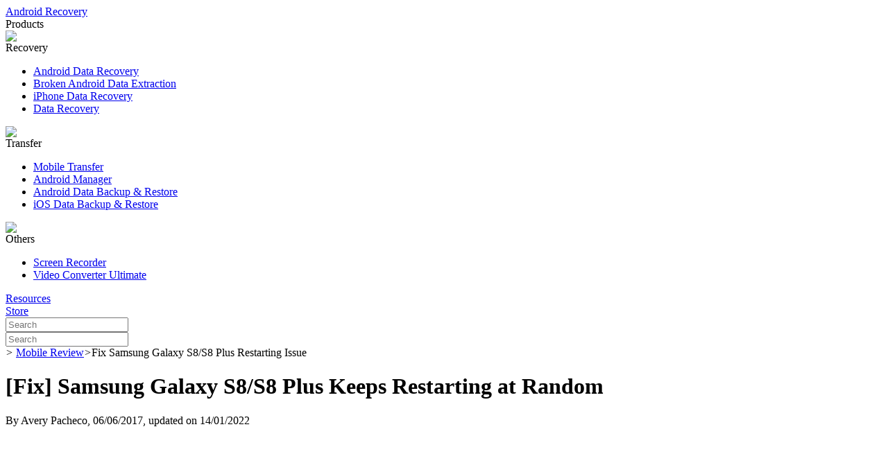

--- FILE ---
content_type: text/html; charset=UTF-8
request_url: https://android-recovery.net/fix-s8-keeps-restarting.html
body_size: 7943
content:
<!DOCTYPE html PUBLIC "-//W3C//DTD XHTML 1.0 Transitional//EN"
        "http://www.w3.org/TR/xhtml1/DTD/xhtml1-transitional.dtd">
<html xmlns="http://www.w3.org/1999/xhtml" lang="en">

<head>
    <meta content="text/html; charset=utf-8" http-equiv="Content-Type">
    <meta name="viewport" content="width=device-width, initial-scale=1.0">
    <link rel="Shortcut Icon" href="https://cdn.android-recovery.net//Public/home/images/global/favicon.ico"/>
        <script id="th-ajax-params-js"> var aio_wc_add_to_cart_params ={"language":"en"}; var zuo_custom_wc_ajax_params ={"ajax_url":"","wc_ajax_url":"\/th-api\/%%endpoint%%"} </script>
		<!-- All in One SEO 4.1.4.5 -->
		<title>How to Fix Samsung Galaxy S8/S8 Plus Restarting Issue</title>
		<meta name="description" content="Many have reported that the brand new Samsung Galaxy S8/S8 + randomly reboots somehow. Here are five methods you can rely on." />
		<meta name="robots" content="max-image-preview:large" />
		<meta property="og:locale" content="zh_CN" />
		<meta property="og:site_name" content="AndroidRecovery: Fix all Android Recovery &amp; Transfer Cases - Android-Recovery.net offers easy-to-use recovery software to help Android users recover data and photos from Android devices and Samsung phones." />
		<meta property="og:type" content="article" />
		<meta property="og:title" content="How to Fix Samsung Galaxy S8/S8 Plus Restarting Issue" />
		<meta property="og:description" content="Many have reported that the brand new Samsung Galaxy S8/S8 + randomly reboots somehow. Here are five methods you can rely on." />
		<meta property="article:published_time" content="2022-01-14T06:13:40+00:00" />
		<meta property="article:modified_time" content="2022-06-16T06:14:46+00:00" />
		<meta name="twitter:card" content="summary" />
		<meta name="twitter:domain" content="android-recovery.net" />
		<meta name="twitter:title" content="How to Fix Samsung Galaxy S8/S8 Plus Restarting Issue" />
		<meta name="twitter:description" content="Many have reported that the brand new Samsung Galaxy S8/S8 + randomly reboots somehow. Here are five methods you can rely on." />
		<script type="application/ld+json" class="aioseo-schema">
			{"@context":"https:\/\/schema.org","@graph":[{"@type":"WebSite","@id":"https:\/\/android-recovery.net\/#website","url":"https:\/\/android-recovery.net\/","name":"AndroidRecovery: Fix all Android Recovery & Transfer Cases","description":"Android-Recovery.net offers easy-to-use recovery software to help Android users recover data and photos from Android devices and Samsung phones.","inLanguage":"zh-CN","publisher":{"@id":"https:\/\/android-recovery.net\/#organization"}},{"@type":"Organization","@id":"https:\/\/android-recovery.net\/#organization","name":"FonePaw-\u63d0\u4f9b\u5168\u65b9\u4f4d\u7684\u6570\u4f4d\u89e3\u6c7a\u65b9\u6848","url":"https:\/\/android-recovery.net\/"},{"@type":"BreadcrumbList","@id":"https:\/\/android-recovery.net\/fix-s8-keeps-restarting.html#breadcrumblist","itemListElement":[{"@type":"ListItem","@id":"https:\/\/android-recovery.net\/#listItem","position":1,"item":{"@type":"WebPage","@id":"https:\/\/android-recovery.net\/","name":"\u4e3b\u9801","description":"Android-Recovery.net offers easy-to-use recovery software to help Android users recover data and photos from Android devices and Samsung phones.","url":"https:\/\/android-recovery.net\/"},"nextItem":"https:\/\/android-recovery.net\/fix-s8-keeps-restarting.html#listItem"},{"@type":"ListItem","@id":"https:\/\/android-recovery.net\/fix-s8-keeps-restarting.html#listItem","position":2,"item":{"@type":"WebPage","@id":"https:\/\/android-recovery.net\/fix-s8-keeps-restarting.html","name":"[Fix] Samsung Galaxy S8\/S8 Plus Keeps Restarting at Random","description":"Many have reported that the brand new Samsung Galaxy S8\/S8 + randomly reboots somehow. Here are five methods you can rely on.","url":"https:\/\/android-recovery.net\/fix-s8-keeps-restarting.html"},"previousItem":"https:\/\/android-recovery.net\/#listItem"}]},{"@type":"Person","@id":"https:\/\/android-recovery.net\/author\/admin\/#author","url":"https:\/\/android-recovery.net\/author\/admin\/","name":"admin","image":{"@type":"ImageObject","@id":"https:\/\/android-recovery.net\/fix-s8-keeps-restarting.html#authorImage","url":"https:\/\/cravatar.cn\/avatar\/50ecddb606a320cebf72a013af3a0ad3?s=96&d=mm&r=g","width":96,"height":96,"caption":"admin"}},{"@type":"WebPage","@id":"https:\/\/android-recovery.net\/fix-s8-keeps-restarting.html#webpage","url":"https:\/\/android-recovery.net\/fix-s8-keeps-restarting.html","name":"How to Fix Samsung Galaxy S8\/S8 Plus Restarting Issue","description":"Many have reported that the brand new Samsung Galaxy S8\/S8 + randomly reboots somehow. Here are five methods you can rely on.","inLanguage":"zh-CN","isPartOf":{"@id":"https:\/\/android-recovery.net\/#website"},"breadcrumb":{"@id":"https:\/\/android-recovery.net\/fix-s8-keeps-restarting.html#breadcrumblist"},"author":"https:\/\/android-recovery.net\/author\/admin\/#author","creator":"https:\/\/android-recovery.net\/author\/admin\/#author","datePublished":"2022-01-14T06:13:40+08:00","dateModified":"2022-06-16T06:14:46+08:00"},{"@type":"BlogPosting","@id":"https:\/\/android-recovery.net\/fix-s8-keeps-restarting.html#blogposting","name":"How to Fix Samsung Galaxy S8\/S8 Plus Restarting Issue","description":"Many have reported that the brand new Samsung Galaxy S8\/S8 + randomly reboots somehow. Here are five methods you can rely on.","inLanguage":"zh-CN","headline":"[Fix] Samsung Galaxy S8\/S8 Plus Keeps Restarting at Random","author":{"@id":"https:\/\/android-recovery.net\/author\/admin\/#author"},"publisher":{"@id":"https:\/\/android-recovery.net\/#organization"},"datePublished":"2022-01-14T06:13:40+08:00","dateModified":"2022-06-16T06:14:46+08:00","articleSection":"Android Phone Repair, Mobile Review","mainEntityOfPage":{"@id":"https:\/\/android-recovery.net\/fix-s8-keeps-restarting.html#webpage"},"isPartOf":{"@id":"https:\/\/android-recovery.net\/fix-s8-keeps-restarting.html#webpage"},"image":{"@type":"ImageObject","@id":"https:\/\/android-recovery.net\/#articleImage","url":"https:\/\/cdn.android-recovery.net\/images\/mobile-review\/samsung-device-maintenance.png"}}]}
		</script>
		<!-- All in One SEO -->


<!-- Google Tag Manager for WordPress by gtm4wp.com -->
<script data-cfasync="false" data-pagespeed-no-defer>//<![CDATA[
	var gtm4wp_datalayer_name = "dataLayer";
	var dataLayer = dataLayer || [];
//]]>
</script>
<!-- End Google Tag Manager for WordPress by gtm4wp.com -->
<link rel='stylesheet' id='arn-bootstrap-css'  href='https://cdn.android-recovery.net//Public/home/style/bootstrap.min.css' type='text/css' media='all' />
<link rel='stylesheet' id='arn-swiper-css'  href='https://cdn.android-recovery.net//Public/libs/swiper-4.3.3.min.css' type='text/css' media='all' />
<link rel='stylesheet' id='arn-global-css'  href='https://cdn.android-recovery.net//Public/home/style/global.css' type='text/css' media='all' />
<link rel='stylesheet' id='arn-article-css'  href='https://cdn.android-recovery.net//Public/home/style/article.css' type='text/css' media='all' />
<link rel='stylesheet' id='light-pay-css'  href='https://android-recovery.net/wp-content/plugins/th-wc-payment-gateway/assets/extends/lightpay/css/pay.css' type='text/css' media='all' />
<script type='text/javascript' src='https://cdn.android-recovery.net//Public/home/js/jquery-1.11.1.min.js' id='arn-jq-js'></script>
<script type='text/javascript' src='https://cdn.android-recovery.net//Public/home/js/common.js' id='arn-common-js'></script>
<script type='text/javascript' src='https://cdn.android-recovery.net//Public/libs/swiper-4.3.3.min.js' id='arn-swiper-js'></script>
<script type='text/javascript' src='https://checkout.airwallex.com/assets/elements.bundle.min.js' id='airwallexjs-js'></script>

<!-- Google Tag Manager for WordPress by gtm4wp.com -->
<script data-cfasync="false" data-pagespeed-no-defer>//<![CDATA[
	var dataLayer_content = {"pagePostType":"post","pagePostType2":"single-post","pageCategory":["android-fix","reviews"],"pagePostAuthor":"admin"};
	dataLayer.push( dataLayer_content );//]]>
</script>
<script data-cfasync="false">//<![CDATA[
(function(w,d,s,l,i){w[l]=w[l]||[];w[l].push({'gtm.start':
new Date().getTime(),event:'gtm.js'});var f=d.getElementsByTagName(s)[0],
j=d.createElement(s),dl=l!='dataLayer'?'&l='+l:'';j.async=true;j.src=
'//www.googletagmanager.com/gtm.'+'js?id='+i+dl;f.parentNode.insertBefore(j,f);
})(window,document,'script','dataLayer','GTM-PSSCKCZ');//]]>
</script>
<!-- End Google Tag Manager -->
<!-- End Google Tag Manager for WordPress by gtm4wp.com -->	<noscript><style>.woocommerce-product-gallery{ opacity: 1 !important; }</style></noscript>
	    <script async src="https://pagead2.googlesyndication.com/pagead/js/adsbygoogle.js?client=ca-pub-3579895707038728"
            crossorigin="anonymous"></script>
</head>
<script>
    function SeoUpdate(SeoTitle, SeoKeywords, SeoDescription) {
        let _headDom = '',_title = '',_meta = '';
        _headDom = document.getElementsByTagName('head')[0]; //获取head节点
        _title = _headDom.getElementsByTagName("title")[0];  //获取head节点下的title节点
        _meta = _headDom.getElementsByTagName("meta"); //获取head节点下的meta节点，它一般是一个数组
        _title.innerText = SeoTitle;

        for (let index = 0; index < _meta.length; index++) {
            switch (_meta[index].name) {
                case 'keywords':
                    _meta[index].content = SeoKeywords;
                    break;
                case 'description':
                    _meta[index].content = SeoDescription;
                    break;
                default:
                    break;
            }
        }
    }
    var SeoUpdateOpen = 0;
    if (SeoUpdateOpen) {
        SeoUpdate('', 'SeoKeywords', '');
    }
</script>
<body>
<div class="header">
    <div class="container">
        <div class="container-h">
            <div class="logo"><a href="/">Android Recovery</a><em
                        class="icon-menu"></em></div>
            <div class="nav">
                <div class="links">
                    <div class="down android"><span>Products<em class="icon-next"></em></span>
                        <div class="down-list">
                            <div class="list-box"><img
                                        src="https://cdn.android-recovery.net//Public/home/images/global/hd_list_icon.svg"/>
                                <div class="title">Recovery</div>
                                <ul>
                                    <li><a href="/android-data-recovery.html">Android
                                            Data Recovery</a></li>
                                    <li><a href="/android-data-extraction.html">Broken
                                            Android Data Extraction</a></li>
                                    <li><a href="/iphone-data-recovery.html">iPhone Data
                                            Recovery</a></li>
                                    <li><a href="/data-recovery.html">Data Recovery</a>
                                    </li>
                                </ul>
                            </div>
                            <div class="list-box"><img
                                        src="https://cdn.android-recovery.net//Public/home/images/global/hd_list_icon_2.svg"/>
                                <div class="title">Transfer</div>
                                <ul>
                                    <li><a href="/mobile-transfer.html">Mobile
                                            Transfer</a></li>
                                    <li><a href="/android-manager.html">Android
                                            Manager</a></li>
                                    <li><a href="/android-data-backup-restore.html">Android
                                            Data Backup &amp; Restore</a></li>
                                    <li><a href="/iphone-data-recovery.html">iOS Data
                                            Backup &amp; Restore</a></li>
                                </ul>
                            </div>
                            <div class="list-box"><img
                                        src="https://cdn.android-recovery.net//Public/home/images/global/hd_list_icon_3.svg"/>
                                <div class="title">Others</div>
                                <ul>
                                    <li><a href="/screen-recorder.html">Screen
                                            Recorder</a></li>
                                    <li><a href="/video-converter.html">Video Converter
                                            Ultimate</a></li>
                                </ul>
                            </div>
                        </div>
                    </div>
                    <div class="down"><span><a href="/resource/">Resources</a></span>
                    </div>
                    <div class="down"><span><a href="/store/">Store</a></span></div>
                </div>
                <div class="search ph-search"><em class="icon-search"></em>
                    <form action="/search_result.html" method="get"><input type="text" name="q" id="" value=""
                                                                           placeholder="Search"/></form>
                </div>
                <div class="btns">
                    <div class="search"><em class="icon-search pc-icon-search"></em>
                        <form action="/search_result.html" method="get"><input type="text" name="q" id="" value=""
                                                                               placeholder="Search"/><em
                                    class="icon-close pc-icon-close"></em></form>
                    </div>
                </div>
            </div>
        </div>
    </div>
</div><div class="article">
    <div class="container">
        <div class="crumbs">
            <a href="/" class="icon-home"></a><em>></em>
            <a href="https://android-recovery.net/reviews/">Mobile Review</a><em>></em><span>Fix Samsung Galaxy S8/S8 Plus Restarting Issue</span>
        </div>
        <div class="subject">
            <div class="main">
                <h1>[Fix] Samsung Galaxy S8/S8 Plus Keeps Restarting at Random</h1>
                <p class="news">By <span>Avery Pacheco</span>, 06/06/2017, updated on
                    14/01/2022</p>
                <script async
                        src="https://pagead2.googlesyndication.com/pagead/js/adsbygoogle.js?client=ca-pub-3579895707038728"
                        crossorigin="anonymous"></script>
                <ins class="adsbygoogle"
                     style="display:block; text-align:center;"
                     data-ad-layout="in-article"
                     data-ad-format="fluid"
                     data-ad-client="ca-pub-3579895707038728"
                     data-ad-slot="6474815999"></ins>
                <script>
                    (adsbygoogle = window.adsbygoogle || []).push({});
                </script>
                <div class="content">
                    <p>
    Much as a new mobile phone had been tested before being on the market, unexpected trouble might still crop up somehow. That&#39;s true of Samsung Galaxy S8 and S8 Plus. Some readers contacted us and asking for the solutions to fix the &#39;S8/S8 Plus keeps restarting&#39; problem.
</p>
<p>
    <strong>People Also Read:</strong>
</p>
<p>
    ● <a href="https://www.android-recovery.net/fix-samsung-black-loop-download-screen.html" target="_blank" rel="noopener">[Fix]Samsung S6 Stuck in Black Screen/Startup Loop/Odin Mode?</a>
</p>
<p>
    ● <a href="https://www.android-recovery.net/recover-data-unresponsive-damaged-black-phone.html" target="_blank" rel="noopener">Android Unresponsive? Broken? Black? Try to Restore Data Here</a>
</p>
<p>
    Some claim that Samsung S8 is subject to restart at random whether or not the device is being used. Moreover, this issue comes to a headache and brings about discussion on Samsung communities. I&#39;ve been trying to <span>collect</span> and present you all possible solutions from the internet. That&#39;s why this article rolls out. Please learn your way.
</p>
<ul class="nav">
    <li>
        <a href="#mode1" class="icon-step">Method 1: Perform Device Maintenance and Update Firmware</a>
    </li>
    <li>
        <a href="#mode2" class="icon-step">Method 2: Remove the Micro SD Card from Samsung</a>
    </li>
    <li>
        <a href="#mode3" class="icon-step">Method 3: Boot into Safe Mode and Uninstall Malware</a>
    </li>
    <li>
        <a href="#mode4" class="icon-step">Method 4: Wipe Cache Partition on Samsung S8</a>
    </li>
    <li>
        <a href="#mode5" class="icon-step">Method 5: Factory Reset Samsung as a New Device</a>
    </li>
</ul>
<div class="mode" id="mode1">
    <h2>
        Method 1: Perform Device Maintenance and Update Firmware
    </h2>
    <p>
        &quot;Device Maintenance&quot; function probably is still unknown to most Samsung users. This is of help to check whether somethings is wrong on the device, what exactly causes the problem and how to get the issue fixed.
    </p>
    <p>
        To launch this function, you need to open &quot;<strong>Settings</strong>&quot; &gt; &quot;<strong>Device maintenance</strong>&quot;. Then, the scanning process runs automatically and the result will be shown in no time. If the device needs optimization, you can go with &quot;<strong>OPTIMIZED</strong>&quot; button.
    </p>
    <p>
        However, if the issue still persists and no error has found, you might check out whether there is a software update and consider upgrading your Samsung S8 to the latest Android version.
    </p>
    <p>
        <img src="https://cdn.android-recovery.net/images/mobile-review/samsung-device-maintenance.png" alt="Device Maintenance"/>
    </p>
</div>
<div class="mode" id="mode2">
    <h2>
        Method 2: Remove the Micro SD Card from Samsung
    </h2>
    <p>
        Samsung has officially admitted the restarting issue, and the culprit to this problem is &#39;<strong>Micro SD Card</strong>&#39;. Believe it or not, it&#39;s the official statement.
    </p>
    <p>
        Thus, you should check whether your SD card is making this nuisance. Please take it out from the slot and then put it back to see whether this way works.
    </p>
    <p>
        Personally, I&#39;d suggest you put the card aside and see whether your Samsung still reboots at random.
    </p>
    <p>
        <img src="https://cdn.android-recovery.net/images/mobile-review/samsung-sd-card-slot.jpg" alt="Remove the Micro SD Card"/>
    </p>
</div>
<div class="mode" id="mode3">
    <h2>
        Method 3: Boot into Safe Mode and Uninstall Malware
    </h2>
    <p>
        Sometimes a third party app is the one responsible for this snag. If S8 keeps restarting right after you&#39;ve downloaded and used an application, you might uninstall this app to see whether the issue is resolved.
    </p>
    <p>
        If you&#39;re not sure whether it&#39;s the third party app that is causing the problem, you can boot your device into<strong> Safe Mode</strong>. To enter Safe Mode, please <strong>power off </strong>your S8 and hold down &quot;<strong>Power</strong>&quot; button until Samsung Logo shows up. Don&#39;t release your finger but press down the &quot;<strong>Volume Down</strong>&quot; key as well till you&#39;re prompted to enter Safe Mode.
    </p>
    <p>
        If Galaxy S8 doesn&#39;t reboot when in Safe Mode, you should know that there is a misbehaving app. You can directly delete the app via pressing on the icon and drag to uninstall or go to &quot;Application Manager&quot; to get it removed.
    </p>
    <p>
        <img src="https://cdn.android-recovery.net/images/mobile-review/samsung-safe-mode.png" alt="Boot into Safe Mode"/>
    </p>
</div>
<div class="mode" id="mode4">
    <h2>
        Method 4: Wipe Cache Partition on Samsung S8
    </h2>
    <p>
        It results in troubles when cached data heap up in your device or some mal-data are stored in cache partition. Therefore, if you&#39;ve been using a bunch of apps quite often recently, you should try clearing your cache partition and get rid of the rebooting issue.
    </p>
    <p>
        The most effective way to wipe cache partition is to enter Recovery Mode. Please do as below:
    </p>
    <p>
        Step 1. Press down &quot;<strong>Power</strong>&quot; and &quot;<strong>Home</strong>&quot; buttons until the screen turns off.
    </p>
    <p>
        Step 2. Hold down &quot;<strong>Power</strong>&quot;, &quot;<strong>Home</strong>&quot; and &quot;<strong>Volume Up</strong>&quot; buttons together until the Samsung logo screen shows up.
    </p>
    <p>
        Step 3. Choose &quot;<strong>wipe cache partition</strong>&quot; from the menu on the screen.
    </p>
    <p>
        <img src="https://cdn.android-recovery.net/images/android-manager/reboot-system-now.jpg" alt="Wipe Cache Partition"/>
    </p>
</div>
<div class="mode" id="mode5">
    <h2>
        Method 5: Factory Reset Samsung as a New Device
    </h2>
    <p>
        The last resort is to restore your Samsung to factory settings. Factory reset is helpful in most cases, however, a price should be paid. That being said, you will lose all the data on your device.
    </p>
    <p>
        However, don&#39;t be freaked out. What you need is to <a href="https://www.android-recovery.net/samsung-kies-backup-restore-data.html" target="_blank" rel="noopener">back up your Samsung S8</a> in advance and do as followings.
    </p>
    <p>
        Step 1. Launch &quot;<strong>Settings</strong>&quot; app on Samsung S8.
    </p>
    <p>
        Step 2. Navigate to &quot;<strong>Backup and reset</strong>&quot; option.
    </p>
    <p>
        Step 3. Tap &quot;<strong>Factory data reset</strong>&quot; and wait until it completes.
    </p>
    <p>
        <img src="https://cdn.android-recovery.net/images/mobile-review/reset-note-7.png" alt="Reset Samsung"/>
    </p>
    <p>
        I hope you&#39;re able to find the Mr.Right above. If restarting issue happens so badly that you cannot use it at all, you should take it to Samsung store for repair or replacement.
    </p>
</div>
<div class="art-relate">
    <p class="top">
        Related Articles
    </p>
    <ul>
        <li>
            <a href="https://www.android-recovery.net/restore-data-from-root-android.html" target="_blank" rel="noopener">Restore Data from a Rooted Android Phone</a>
        </li>
        <li>
            <a href="https://www.android-recovery.net/recover-contacts-from-android.html" target="_blank" rel="noopener">Recover Deleted Contacts from Android Phones</a>
        </li>
        <li>
            <a target="_blank" href="https://www.android-recovery.net/recover-messages-from-android.html" rel="noopener">Recover Deleted Text Messages from Android</a>
        </li>
        <li>
            <a target="_blank" href="https://www.android-recovery.net/recover-data-from-sd-card.html" rel="noopener">Recover Files from Android SD Card</a>
        </li>
    </ul>
</div>                </div>
            </div>
            <div class="slide">
                <div class="gds content">
                    <a href="/advertise-with-us.html"><img
                                src="https://cdn.android-recovery.net//images/ad-tutorial.svg"/></a>
                </div>
                                    <div class="art-popular content">
                        <div class="top">Hot Topics</div>
                        <ul>
    <li><a href="/recover-messages-from-android.html">Recover Deleted Text Messages from Android</a></li><li><a href="/recover-file-from-android.html">Recover Deleted File from Android</a></li><li><a href="/retrieve-text-messages-from-android.html">Retrieve SMS on Android</a></li><li><a href="/undelete-sms-on-android.html">Undeleted SMS on Android</a></li><li><a href="/recover-android-data-on-mac.html">Recover Android Data on Mac</a></li><li><a href="/recover-data-android-with-cracked-screen.html">Retrieve Android Data on Broken Phone</a></li><li><a href="/what-to-do-if-cannot-access-android.html">Recover Data from Inaccessible Android</a></li><li><a href="/recover-data-if-usb-debugging-fails.html">Recover Data If USB Debugging Fails</a></li><li><a href="/remove-android-lock-pattern.html">Remove Android's Lock Screen Pattern/PIN/Signature/Password</a></li>					</ul>                    </div>
                                <script async
                        src="https://pagead2.googlesyndication.com/pagead/js/adsbygoogle.js?client=ca-pub-3579895707038728"
                        crossorigin="anonymous"></script>
                <!-- arnet-right-1 -->
                <ins class="adsbygoogle"
                     style="display:inline-block;width:300px;height:300px"
                     data-ad-client="ca-pub-3579895707038728"
                     data-ad-slot="2535570981"></ins>
                <script>
                    (adsbygoogle = window.adsbygoogle || []).push({});
                </script>
                <div class="subscribe content">
                    <span>Subscribe for regular Tech news and more mobile infos.</span>
                    <form class="email_subscribe">
                        <div class="email">
                            <input type="text" name="email" id="email" value="" class="required"
                                   placeholder="Email Adresse">
                        </div>
                        <input type="submit" value="Subscribe" class="license-btn">
                    </form>
                </div>

            </div>
        </div>
    </div>
</div>
<section class="footer">
    <div class="newsletter">
        <div class="container">
            <div class="flex-container">
                <div class="box web_pic"><img
                        src="https://cdn.android-recovery.net//Public/home/images/global/web_icon.png"/>
                    <p class="top">Android Recovery</p></div>
                <div class="box"><p class="top">Hot Products</p>
                    <ul>
                        <li><a href="/android-data-recovery.html">Android Data
                                Recovery</a></li>
                        <li><a href="/android-data-extraction.html">Android Data
                                Extraction</a></li>
                        <li><a href="/mobile-transfer.html">Mobile Transfer</a></li>
                        <li><a href="/iphone-data-recovery.html">iPhone Data
                                Recovery</a></li>
                        <li><a href="/data-recovery.html">Data Recovery</a></li>
                        <li><a href="/screen-recorder.html">Screen Recorder</a></li>
                    </ul>
                </div>
                <div class="box"><p class="top">Help</p>
                    <ul>
                        <li><a href="/contact.html">Contacts</a></li>
                        <li><a href="/advertise-with-us.html">Advertise</a></li>
                        <li><a href="/about.html">About Us</a></li>
                        <li><a href="/privacy-policy.html">Privacy Policy</a></li>
                        <li><a href="/terms-conditions.html">Terms of Use</a></li>
                        <li><a href="/support.html">Support Center</a></li>
                    </ul>
                </div>
                <div class="box box-newsletter"><p class="top">Subscribe</p>
                    <div class="email">
                        <form class="email_subscribe"><input type="text" name="email" id="email"
                                                             placeholder="Email Address" class="required"/>
                            <button type="submit" class="license-btn icon-next"></button>
                        </form>
                    </div>
                    <div class="language">
                        <div class="choose-on icon-next"><label>English</label>
                            <div class="img-radius"><img src="https://cdn.android-recovery.net//Public/home/images/global/icon-language-english.svg"
                                                         alt="English"/></div>
                        </div>
                        <div class="choose-hides"><a href="https://www.android-recovery.jp//"><img
                                    src="https://cdn.android-recovery.net//Public/home/images/global/icon-language-japan.svg" alt="日本語"/></a><a
                                href="https://www.android-recovery.fr/"><img
                                    src="https://cdn.android-recovery.net//Public/home/images/global/icon-language-french.svg" alt="French"/></a><a
                                href="https://www.android-recovery.de/"><img
                                    src="https://cdn.android-recovery.net//Public/home/images/global/icon-language-deutsch.svg" alt="Deutsch"/></a><a
                                href="/"><img
                                    src="https://cdn.android-recovery.net//Public/home/images/global/icon-language-english.svg" alt="English"/></a><a
                                href="https://www.android-recovery.es/"><img
                                    src="https://cdn.android-recovery.net//Public/home/images/global/icon-language-espanol.svg" alt="Espanol"/></a></div>
                    </div>
                </div>
            </div>
        </div>
    </div>
    <div class="copyright">
        <div class="container">
            <div class="flex-container"><p>Copyright © 2021 Android-Recovery.net. All Rights Reserved.</p></div>
        </div>
    </div>
</section>
<div class="totop"></div>
<script type='text/javascript' src='https://android-recovery.net/wp-content/plugins/th-wc-payment-gateway/assets/extends/lightpay/js/pay.js' id='lightPay-js'></script>
<script type='text/javascript' src='https://android-recovery.net/wp-content/plugins/th-wc-payment-gateway/assets/home/js/productInfo.js' id='th-product-info-js'></script>
<script type="text/javascript">
    var WEBURL = '';
</script>
<!-- AddThis Button START -->
<!--<script type="text/javascript" src="//s7.addthis.com/js/300/addthis_widget.js#pubid=ra-55753367258e39c6"></script>-->
<!-- AddThis Button END -->
<script>
    (function (i, s, o, g, r, a, m) {
        i['GoogleAnalyticsObject'] = r;
        i[r] = i[r] || function () {
            (i[r].q = i[r].q || []).push(arguments)
        }, i[r].l = 1 * new Date();
        a = s.createElement(o),
            m = s.getElementsByTagName(o)[0];
        a.async = 1;
        a.src = g;
        m.parentNode.insertBefore(a, m)
    })(window, document, 'script', '//www.google-analytics.com/analytics.js', 'ga');

    ga('create', 'UA-44314175-2', 'auto');
    ga('send', 'pageview');

</script>
<script defer src="https://static.cloudflareinsights.com/beacon.min.js/vcd15cbe7772f49c399c6a5babf22c1241717689176015" integrity="sha512-ZpsOmlRQV6y907TI0dKBHq9Md29nnaEIPlkf84rnaERnq6zvWvPUqr2ft8M1aS28oN72PdrCzSjY4U6VaAw1EQ==" data-cf-beacon='{"version":"2024.11.0","token":"4abb77070c1a44e5858ad11877903f45","r":1,"server_timing":{"name":{"cfCacheStatus":true,"cfEdge":true,"cfExtPri":true,"cfL4":true,"cfOrigin":true,"cfSpeedBrain":true},"location_startswith":null}}' crossorigin="anonymous"></script>
</body>
</html>

<script type="text/javascript">
    $(function () {
        var banner_swiper = new Swiper('.banner .swiper-container', {
            slidesPerView: 1,
            slidesPerGroup: 1,
            loop: true,
            speed: 1000,
            autoplay: {
                delay: 3000
            },
            loopFillGroupWithBlank: true,
            pagination: {
                el: '.swiper-pagination-banner',
                clickable: true,
            }
        });
        $('.banner .swiper-container').mousemove(function () {
            banner_swiper.autoplay.stop();
        })
        $('.banner .swiper-container').mouseleave(function () {
            banner_swiper.autoplay.start();
        });
        //opinions-scroll
        var opinions_swiper = new Swiper('.opinions-scroll .swiper-container', {
            slidesPerView: 1,
            slidesPerGroup: 1,
            loop: true,
            speed: 1000,
            autoplay: {
                delay: 3000
            },
            loopFillGroupWithBlank: true,
            pagination: {
                el: '.swiper-pagination-opinions',
                clickable: true,
            }
        });
        $('.opinions-scroll .swiper-container').mousemove(function () {
            opinions_swiper.autoplay.stop();
        })
        $('.opinions-scroll .swiper-container').mouseleave(function () {
            opinions_swiper.autoplay.start();
        });
        $('.opinions-scroll .swiper-pagination-bullet').mouseleave(function () {
            opinions_swiper.autoplay.start();
        });
        var arr = [];
        $('.opinions-scroll .pic img').each(function (k, v) {
            if (!k == 0) {
                arr.push($(this).clone());
            }
        })
        $('.opinions-scroll .swiper-pagination span').each(function (k, v) {
            $(this).prepend(arr[k]);
            $(this).prepend("<span class='point'></span>");
        })
    })
</script>





--- FILE ---
content_type: text/html; charset=utf-8
request_url: https://www.google.com/recaptcha/api2/aframe
body_size: 267
content:
<!DOCTYPE HTML><html><head><meta http-equiv="content-type" content="text/html; charset=UTF-8"></head><body><script nonce="VDx6rnszHe7SPA-qgb6Fyg">/** Anti-fraud and anti-abuse applications only. See google.com/recaptcha */ try{var clients={'sodar':'https://pagead2.googlesyndication.com/pagead/sodar?'};window.addEventListener("message",function(a){try{if(a.source===window.parent){var b=JSON.parse(a.data);var c=clients[b['id']];if(c){var d=document.createElement('img');d.src=c+b['params']+'&rc='+(localStorage.getItem("rc::a")?sessionStorage.getItem("rc::b"):"");window.document.body.appendChild(d);sessionStorage.setItem("rc::e",parseInt(sessionStorage.getItem("rc::e")||0)+1);localStorage.setItem("rc::h",'1770135165942');}}}catch(b){}});window.parent.postMessage("_grecaptcha_ready", "*");}catch(b){}</script></body></html>

--- FILE ---
content_type: application/javascript; charset=utf-8
request_url: https://checkout.airwallex.com/assets/elements.bundle.min.js
body_size: 27049
content:
var Airwallex=function(e){"use strict";var t={version:"v1.1122.0"};function n(e,t){(null==t||t>e.length)&&(t=e.length);for(var n=0,o=new Array(t);n<t;n++)o[n]=e[n];return o}function o(e,t,n,o,i,r,a){try{var s=e[r](a),l=s.value}catch(e){return void n(e)}s.done?t(l):Promise.resolve(l).then(o,i)}function i(e){return function(){var t=this,n=arguments;return new Promise(function(i,r){var a=e.apply(t,n);function s(e){o(a,i,r,s,l,"next",e)}function l(e){o(a,i,r,s,l,"throw",e)}s(void 0)})}}function r(e,t){if(!(e instanceof t))throw new TypeError("Cannot call a class as a function")}function a(e,t){for(var n=0;n<t.length;n++){var o=t[n];o.enumerable=o.enumerable||!1,o.configurable=!0,"value"in o&&(o.writable=!0),Object.defineProperty(e,o.key,o)}}function s(e,t,n){return t&&a(e.prototype,t),n&&a(e,n),e}function l(e,t,n){return t in e?Object.defineProperty(e,t,{value:n,enumerable:!0,configurable:!0,writable:!0}):e[t]=n,e}function d(e,t){return null!=t&&"undefined"!=typeof Symbol&&t[Symbol.hasInstance]?!!t[Symbol.hasInstance](e):e instanceof t}function c(e){for(var t=1;t<arguments.length;t++){var n=null!=arguments[t]?arguments[t]:{},o=Object.keys(n);"function"==typeof Object.getOwnPropertySymbols&&(o=o.concat(Object.getOwnPropertySymbols(n).filter(function(e){return Object.getOwnPropertyDescriptor(n,e).enumerable}))),o.forEach(function(t){l(e,t,n[t])})}return e}function u(e,t){return t=null!=t?t:{},Object.getOwnPropertyDescriptors?Object.defineProperties(e,Object.getOwnPropertyDescriptors(t)):function(e){var t=Object.keys(e);if(Object.getOwnPropertySymbols){var n=Object.getOwnPropertySymbols(e);t.push.apply(t,n)}return t}(Object(t)).forEach(function(n){Object.defineProperty(e,n,Object.getOwnPropertyDescriptor(t,n))}),e}function v(e,t){return function(e){if(Array.isArray(e))return e}(e)||function(e,t){var n=null==e?null:"undefined"!=typeof Symbol&&e[Symbol.iterator]||e["@@iterator"];if(null!=n){var o,i,r=[],a=!0,s=!1;try{for(n=n.call(e);!(a=(o=n.next()).done)&&(r.push(o.value),!t||r.length!==t);a=!0);}catch(e){s=!0,i=e}finally{try{a||null==n.return||n.return()}finally{if(s)throw i}}return r}}(e,t)||h(e,t)||function(){throw new TypeError("Invalid attempt to destructure non-iterable instance.\\nIn order to be iterable, non-array objects must have a [Symbol.iterator]() method.")}()}function m(e){return function(e){if(Array.isArray(e))return n(e)}(e)||function(e){if("undefined"!=typeof Symbol&&null!=e[Symbol.iterator]||null!=e["@@iterator"])return Array.from(e)}(e)||h(e)||function(){throw new TypeError("Invalid attempt to spread non-iterable instance.\\nIn order to be iterable, non-array objects must have a [Symbol.iterator]() method.")}()}function p(e){return e&&"undefined"!=typeof Symbol&&e.constructor===Symbol?"symbol":typeof e}function h(e,t){if(e){if("string"==typeof e)return n(e,t);var o=Object.prototype.toString.call(e).slice(8,-1);return"Object"===o&&e.constructor&&(o=e.constructor.name),"Map"===o||"Set"===o?Array.from(o):"Arguments"===o||/^(?:Ui|I)nt(?:8|16|32)(?:Clamped)?Array$/.test(o)?n(e,t):void 0}}function f(e,t){var n,o,i,r,a={label:0,sent:function(){if(1&i[0])throw i[1];return i[1]},trys:[],ops:[]};return r={next:s(0),throw:s(1),return:s(2)},"function"==typeof Symbol&&(r[Symbol.iterator]=function(){return this}),r;function s(r){return function(s){return function(r){if(n)throw new TypeError("Generator is already executing.");for(;a;)try{if(n=1,o&&(i=2&r[0]?o.return:r[0]?o.throw||((i=o.return)&&i.call(o),0):o.next)&&!(i=i.call(o,r[1])).done)return i;switch(o=0,i&&(r=[2&r[0],i.value]),r[0]){case 0:case 1:i=r;break;case 4:return a.label++,{value:r[1],done:!1};case 5:a.label++,o=r[1],r=[0];continue;case 7:r=a.ops.pop(),a.trys.pop();continue;default:if(!((i=(i=a.trys).length>0&&i[i.length-1])||6!==r[0]&&2!==r[0])){a=0;continue}if(3===r[0]&&(!i||r[1]>i[0]&&r[1]<i[3])){a.label=r[1];break}if(6===r[0]&&a.label<i[1]){a.label=i[1],i=r;break}if(i&&a.label<i[2]){a.label=i[2],a.ops.push(r);break}i[2]&&a.ops.pop(),a.trys.pop();continue}r=t.call(e,a)}catch(e){r=[6,e],o=0}finally{n=i=0}if(5&r[0])throw r[1];return{value:r[0]?r[1]:void 0,done:!0}}([r,s])}}}var y,g,w,b,E,C="airTracker_unknown",I={appName:C,appVersion:C,env:"staging",isWebappContainer:!1,delay:2e3,errorRepeatTime:3,enableErrorMonitoring:!1,assetSpeedMonitoringWhiteList:[],enableDetectPageChange:!1,enableRecordPageRetention:!1,hideSearchParams:!1,useSessionStorageForSessionId:!1,assetSpeedMonitoringWhiteListByMFE:{}},P={appName:C,env:"staging",sessionId:C,deviceId:C},S=function(){var e=new WeakSet;return function(t,n){if(d(n,Error))return"Error.message: ".concat(n.message," \n  Error.stack: ").concat(n.stack);if("object"===(void 0===n?"undefined":p(n))&&null!==n){if(e.has(n))return"[Circular ".concat(t||"root","]");e.add(n)}return"function"==typeof n?"function":"symbol"===(void 0===n?"undefined":p(n))?"symbol":void 0===n?null:n}},L=function(e){if("string"==typeof e)return e;try{return d(e,Error)?(JSON.stringify(e,S())||"undefined").replace(/"/gim,""):JSON.stringify(e,S())}catch(e){return'{"error":"error happen when airTracker stringify"}'}},x=function(e){var t=e.method,n=void 0===t?"post":t,o=e.url,i=e.data,r=e.success,a=e.fail;if((s=i)&&!/^\s*$/.test(s)&&(s=(s=(s=s.replace(/\\(?:["\\\/bfnrt]|u[0-9a-fA-F]{4})/g,"@")).replace(/"[^"\\\n\r]*"|true|false|null|-?\d+(?:\.\d*)?(?:[eE][+\-]?\d+)?/g,"]")).replace(/(?:^|:|,)(?:\s*\[)+/g,""),/^[\],:{}\s]*$/.test(s))){var s,l=new XMLHttpRequest;l.addEventListener("readystatechange",function(){4===l.readyState&&(l.status>=400||0===l.status?null==a||a(l.response):null==r||r(l.response))}),l.open(n,o),l.setRequestHeader("Content-Type","application/json"),l.send(i)}},A="onCommonUpdated",N="AIR_ANALYTICS_DEVICE_ID",k="AIR_ANALYTICS_SESSION_ID",M=function(){return"xxxxxxxx-xxxx-4xxx-yxxx-xxxxxxxxxxxx".replace(/[xy]/g,function(e){var t=16*Math.random()|0;return("x"===e?t:3&t|8).toString(16)})},T=function(e){var t,n,o;return e.config.getMFEName?e.config.getMFEName():(null===(o=location)||void 0===o||null===(n=o.pathname)||void 0===n||null===(t=n.split("/"))||void 0===t?void 0:t[2])||"unknown"},D=function(e){return"string"==typeof e?e.split("?")[1]||"":e},U=function(e){return"string"==typeof e&&e.startsWith("//")?"undefined"!=typeof location&&"https:"===location.protocol:/^https/.test(e)},_=function(e,t){return"number"==typeof e||"string"==typeof e?e:t?"":-1},R=function(e,t){var n;if(!t.config.isWebappContainer)return $(e,t.config.assetSpeedMonitoringWhiteList);var o=T(t);return $(e,null===(n=t.config.assetSpeedMonitoringWhiteListByMFE)||void 0===n?void 0:n[o])},$=function(e,t){if(!(null==t?void 0:t.length))return!1;for(var n=0;n<t.length;n++){var o=t[n];if(d(o,RegExp)&&o.test(e))return!0;if("string"==typeof o&&e.includes(o))return!0}return!1},j=function(e,t){return Math.round(100*(e-t))/100},F=function(e){return function(t){var n,o,i=T(e),r=e.config.isWebappContainer?c({},e.commonData||{},(null===(n=e.MFECommonDataMap)||void 0===n?void 0:n[i])||{}):e.commonData,a=Array.isArray(t)?t:[t];if(0!==a.length){var s,l=L({commonData:r,data:a}),d={method:"post",url:(s=e.commonData.env,"prod"==s?"https://o11y.airwallex.com/airtracker/logs":"demo"==s?"https://o11y-demo.airwallex.com/airtracker/logs":"https://o11y-staging.airwallex.com/airtracker/logs"),data:l};"function"==typeof(null===(o=navigator)||void 0===o?void 0:o.sendBeacon)&&navigator.sendBeacon(d.url,l)||x(d)}}},W=function(e){return function(t){var n,o,i,r=T(e),a={commonData:e.config.isWebappContainer?c({},e.commonData||{},(null===(n=e.MFECommonDataMap)||void 0===n?void 0:n[r])||{}):e.commonData,data:Array.isArray(t)?t:[t]},s=L(a),l={method:"post",url:(i=e.commonData.env,"prod"==i?"https://o11y.airwallex.com/airtracker/metrics":"demo"==i?"https://o11y-demo.airwallex.com/airtracker/metrics":"https://o11y-staging.airwallex.com/airtracker/metrics"),data:s};"function"==typeof(null===(o=navigator)||void 0===o?void 0:o.sendBeacon)&&navigator.sendBeacon(l.url,s)||x(l)}},O=function(e,t){var n,o=[],i=e.config;return window.addEventListener("beforeunload",function(){o.length>0&&(e.immediateSendPipe(o.splice(0,o.length)),n&&clearTimeout(n))}),function(r,a){if(o.push(r),e.lifeCycle.on(A,function(){o.length>0&&(null==a||a(o.splice(0,o.length)),e.lifeCycle.remove(A),n&&clearTimeout(n))}),t&&o.length>=t)return null==a||a(o.splice(0,o.length)),void(n&&clearTimeout(n));n&&clearTimeout(n),n=setTimeout(function(){n=null,o.length>0&&(null==a||a(o.splice(0,o.length)),e.lifeCycle.remove(A))},i.delay)}},B=function(){},H=function(e){if(!e||!e.reduce||!e.length)throw new TypeError("createPipeline need at least one function param");return 1===e.length?function(t,n){e[0](t,n||B)}:e.reduce(function(e,t){return function(n){var o=arguments.length>1&&void 0!==arguments[1]?arguments[1]:B;return e(n,function(e){return null==t?void 0:t(e,o)})}})},q=function(){function e(){var t=this;r(this,e),this.emit=function(e,n){if(t){var o,i=t.eventsList[e];if(null==i?void 0:i.length){i=i.slice();for(var r=0;r<i.length;r++){o=i[r];try{var a=o.callback.apply(t,[n]);if(1===o.type&&t.remove(e,o.callback),!1===a)break}catch(e){throw e}}}return t}},this.eventsList={}}return s(e,[{key:"indexOf",value:function(e,t){for(var n=0;n<e.length;n++)if(e[n].callback===t)return n;return-1}},{key:"on",value:function(e,t){var n=arguments.length>2&&void 0!==arguments[2]?arguments[2]:0;if(this){var o=this.eventsList[e];if(o||(this.eventsList[e]=[],o=this.eventsList[e]),-1===this.indexOf(o,t)){var i={name:e,type:n||0,callback:t};return o.push(i),this}return this}}},{key:"one",value:function(e,t){this.on(e,t,1)}},{key:"remove",value:function(e,t){if(this){var n=this.eventsList[e];if(!n)return null;if(!t){try{delete this.eventsList[e]}catch(e){}return null}if(n.length){var o=this.indexOf(n,t);n.splice(o,1)}return this}}},{key:"clear",value:function(){this.eventsList={}}}]),e}(),z=function(){function e(t){r(this,e),this.name="",this.isInit=!1,this.name=t.name,this.option=t}return s(e,[{key:"patch",value:function(e){var t,n;this.isInit||(this.isInit=!0,null===(n=this.option)||void 0===n||null===(t=n.setUp)||void 0===t||t.call(this.option,e))}},{key:"uninstall",value:function(){var e,t;null===(t=this.option)||void 0===t||null===(e=t.destroy)||void 0===e||e.apply(this),this.isInit=!1}}]),e}(),V=function(e){var t="".concat(L(e.message)||""," @ (").concat(L(e.filename)||"",":").concat(e.lineno||0,":").concat(e.colno||0,")\n").concat(L(e.error||""));y.normalLogPipeLine({severity:"autoDetectError",eventName:"windowOnError",extraInfo:{error:t}})},K=function(e){var t=e&&L(e.reason);y.normalLogPipeLine({severity:"autoDetectError",eventName:"promiseError",extraInfo:{error:t}})},J=function(e){var t=(null==e?void 0:e.target)||(null==e?void 0:e.srcElement);if(t){var n=(null==t?void 0:t.src)||(null==t?void 0:t.href),o=t.tagName,i="unknown";if("string"==typeof n&&o){if(window.location.href.indexOf(n)>-1)return;if(/\.js$/.test(n))i="script";else if(/\.css$/.test(n))i="css";else switch(o.toLowerCase()){case"script":i="script";break;case"link":i="css";break;case"img":i="image";break;case"audio":case"video":i="media";break;default:return}y.normalLogPipeLine({severity:"autoDetectError",eventName:"staticFileLoadError",extraInfo:{staticFileType:i,error:"".concat(o," load fail: ").concat(n)}})}}},Q=new z({name:"errorDetectionPlugin",setUp:function(e){y=e,window.addEventListener("error",V),window.addEventListener("unhandledrejection",K),window.document.addEventListener("error",J,!0)},destroy:function(){window.removeEventListener("unhandledrejection",K),window.document.removeEventListener("error",J,!0),window.removeEventListener("error",V)}}),X=["img","css","script","link","audio","video","iframe"],G="resource",Y=function(e){var t,n=e.name;return{url:(t=n,"string"==typeof t?(t.split("?")[0]||"").slice(0,200):t),method:"get",duration:Number(e.duration.toFixed(2)),type:"static",isHttps:U(n),urlQuery:D(n),domainLookup:_(e.domainLookupEnd-e.domainLookupStart),connectTime:_(e.connectEnd-e.connectStart)}},Z=function(e,t){for(var n=0,o=e.length;n<o;n++){var i=e[n];-1!==X.indexOf(i.initiatorType)&&R(i.name,t)&&t.normalLogPipeLine({severity:"performance",eventName:"assets_speed",extraInfo:{log:Y(i)}})}},ee=new z({name:"assetsSpeedPlugin",setUp:function(e){if(void 0!==window.performance&&"function"==typeof window.performance.clearResourceTimings&&"function"==typeof window.performance.getEntriesByType&&"function"==typeof window.performance.now){var t=0;window.performance.onresourcetimingbufferfull=function(){t=0,window.performance.clearResourceTimings()},"function"==typeof window.PerformanceObserver?(Z(window.performance.getEntriesByType(G),e),(w=new window.PerformanceObserver(function(t){Z(t.getEntries(),e)})).observe({entryTypes:[G]})):g=setInterval(function(){var n=window.performance.getEntriesByType(G),o=n.slice(t);t=n.length,Z(o,e)},3e3)}},destroy:function(){null==w||w.disconnect(),g&&clearInterval(g)}}),te=new z({name:"onPageChangePlugin",setUp:function(){var e=i(function(e){var t,n,o,i,r;return f(this,function(a){return n=null===(t=location)||void 0===t?void 0:t.href,o=document.querySelector("body"),i=function(t){var n,o,i,r,a,s=t.prevHref;e.normalLogPipeLine({severity:"autoDetectEvent",eventName:"onPageChange",extraInfo:{prevHref:s,href:(null===(n=location)||void 0===n?void 0:n.href)||"",hostname:null===(o=location)||void 0===o?void 0:o.hostname,pathName:null===(i=location)||void 0===i?void 0:i.pathname,protocol:null===(r=location)||void 0===r?void 0:r.protocol,search:null===(a=location)||void 0===a?void 0:a.search}})},i({prevHref:""}),b=new MutationObserver(function(){if(location.href!==n){var e=n;n=location.href,i({prevHref:e})}}),r={subtree:!0,childList:!0},b.observe(o||document,r),[2]})});return function(t){return e.apply(this,arguments)}}(),destroy:function(){null==b||b.disconnect()}}),ne=new z({name:"onPageRetentionPlugin",setUp:function(){var e=i(function(e){var t,n,o,i,r,a,s;return f(this,function(l){return void 0===document.visibilityState||(n=null===(t=location)||void 0===t?void 0:t.href,o=document.querySelector("body"),(r=function(){i=Date.now()})(),document.addEventListener("visibilitychange",function(){"hidden"===document.visibilityState?a({href:location.href,leftReason:"visibilityChange"}):"visible"===document.visibilityState&&r()}),window.addEventListener("beforeunload",function(){a({href:location.href,sendImmediate:!0,leftReason:"pageClose"})}),a=function(t){var n=t.href,o=t.sendImmediate,r=t.leftReason;if(i){var a=Date.now()-i;if(0!==a){i=void 0;var s={severity:"autoDetectEvent",eventName:"onPageRetention",extraInfo:{href:n,duration:a,leftReason:r}};o?e.ImmediatePipeline(s):e.normalLogPipeLine(s)}}},E=new MutationObserver(function(){if(location.href!==n){var e=n;n=location.href,a({href:e,leftReason:"nextPage"}),r()}}),s={subtree:!0,childList:!0},E.observe(o||document,s)),[2]})});return function(t){return e.apply(this,arguments)}}(),destroy:function(){null==E||E.disconnect()}}),oe=function(){return Date.now().toString(36)+Math.random().toString(36).substring(2,15)},ie=function(e,t){return![/authenticate\/heartbeat/,/papluginlogs\/.*/,/airtracker\/.*/,/o11y(-staging|-demo)?\.airwallex\.com/,/\.(png|jpe?g|gif|svg|ico|webp|avif|css|js|json|woff2?|ttf|eot|map|txt|csv|xml)(\?.*)?(#.*)?$/i].some(function(t){return t.test(e)})&&$(e,t||[/^https?:\/\/[^\/]*\.airwallex\.com($|\/)/])},re=function(e){return Math.round(100*e)/100},ae=function(e,t){var n,o,i,r,a,s,l,d,v,m,p,h,f,y,g,w,b,E,C,I=e.url,P=e.method,S=e.errorType,L=e.errorDetail,x=function(e){var t=e.startTime,n=e.endTime,o=e.entries;if(0!==o.length){if(1===o.length)return o[0];var i=o.filter(function(e){return e.startTime>=t&&n&&e.responseEnd<=n}).sort(function(e,t){return e.startTime-t.startTime});return null==i?void 0:i[0]}}(e),A=new URL(I,window.location.href),N=A.href,k=A.protocol,M=x?(o=(n=x).startTime,i=n.duration,r=n.responseStart,a=n.connectEnd,s=n.connectStart,l=n.domainLookupEnd,d=n.domainLookupStart,v=n.requestStart,m=n.secureConnectionStart,p=n.redirectEnd,h=n.redirectStart,f=n.responseStatus,y=n.responseEnd,g=n.encodedBodySize,w=n.decodedBodySize,b=n.transferSize,E=n.deliveryType,C=n.initiatorType,{startTime:re(o),totalDuration:re(i),timeToFirstByte:j(r,o),tcpDuration:j(a,s),dnsDuration:j(l,d),tlsDuration:j(v,m),redirectDuration:j(p,h),responseDuration:j(y,r),encodeResponseSize:g,decodeResponseSize:w,transferSize:b,deliveryType:E,statusCode:f,initiatorType:C}):{};return{severity:"autoDetectEvent",eventName:"httpClientMetrics",extraInfo:c(u(c({httpUrl:N,method:P,scheme:k},S&&{errorType:S},L&&{errorDetail:L},M),{statusCode:(null==M?void 0:M.statusCode)||(null==e?void 0:e.responseStatus),startTime:(null==M?void 0:M.startTime)||(null==e?void 0:e.startTime),initiatorType:(null==M?void 0:M.initiatorType)||(null==e?void 0:e.initiatorType)}),t)}},se=function(e){return e&&"object"===(void 0===e?"undefined":p(e))&&"errors"in e&&Array.isArray(e.errors)&&e.errors.every(function(e){return e&&"object"===(void 0===e?"undefined":p(e))&&"message"in e})},le="awx_airtracker_api_performance_queue",de="awx_airtracker_api_performance_plugin_loaded",ce="undefined"!=typeof window?window:"undefined"!=typeof global?global:{};ce[le]=ce[le]||[];var ue=function(e,t,n){setTimeout(function(){var o=ae(e,n);t.observerPipeline(o),ce[le]=ce[le].filter(function(t){return t.id!==e.id})},300)},ve=function(e,t){setTimeout(function(){var n=ce[le].find(function(t){return t.id===e});if(n){var o=ae(n,{exceptionType:"timeout-without-response"});t.observerPipeline(o),ce[le]=ce[le].filter(function(t){return t.id!==e})}},1e4)},me=new z({name:"apiPerformancePlugin",setUp:function(){var e=i(function(e){var t,n;return f(this,function(o){return ce[de]||(null===(t=e.config)||void 0===t?void 0:t.enableRecordAPIPerformance)&&Math.random()<((null===(n=e.config)||void 0===n?void 0:n.enableRecordAPIPerformancePercentage)||0)&&(ce[de]=!0,function(e){var t;(function(e){var t=XMLHttpRequest.prototype.open,n=XMLHttpRequest.prototype.send;XMLHttpRequest.prototype.open=function(n,o,i,r,a){try{var s,l=oe();this.__requestId=l;var c=d(o,URL)?o.href:new URL(o,window.location.href).href;if(!ie(c,null===(s=e.config)||void 0===s?void 0:s.enableRecordAPIPerformanceWhitelist))return t.call(this,n,o,null==i||i,r,a);var u={id:l,startTime:performance.now(),method:n,url:c,entries:[],initiatorType:"xmlhttprequest"};return ce[le].push(u),ve(l,e),t.call(this,n,o,null==i||i,r,a)}catch(s){return e.normalLogPipeLine({severity:"warn",eventName:"apiPerformancePluginError",extraInfo:{message:"Inject XHR open error",error:s}}),t.call(this,n,o,null==i||i,r,a)}},XMLHttpRequest.prototype.send=function(){for(var t=this,o=arguments.length,r=new Array(o),a=0;a<o;a++)r[a]=arguments[a];try{var s=ce[le].find(function(e){return e.id===t.__requestId});if(!s)return n.apply(this,r);var l=this;return this.addEventListener("loadend",i(function(){var t,n,o,i,r,a,d;return f(this,function(c){switch(c.label){case 0:if(t=performance.now(),n=t-s.startTime,0===(o=l.status))return[2];s.endTime=t,s.duration=n,s.responseStatus=o,c.label=1;case 1:return c.trys.push([1,6,,7]),""!==l.responseType&&"text"!==l.responseType?[3,2]:(i=l.responseText,[3,5]);case 2:return"json"!==l.responseType?[3,3]:(i=l.response,[3,5]);case 3:return"blob"!==l.responseType||"application/json"!==(null==(r=l.response)?void 0:r.type)?[3,5]:[4,r.text()];case 4:i=c.sent(),c.label=5;case 5:return(a=i&&"string"==typeof i?JSON.parse(i):i)&&se(a)&&(s.errorType="graphqlError",s.errorDetail=a.errors),[3,7];case 6:return d=c.sent(),e.normalLogPipeLine({severity:"warn",eventName:"apiPerformancePluginError",extraInfo:{message:"Parse response body error in XHR",url:null==s?void 0:s.url,error:d}}),[3,7];case 7:return ue(s,e),[2]}})})),this.addEventListener("error",function(){ue(s,e,{exceptionType:"network-error"})}),this.addEventListener("abort",function(){ue(s,e,{exceptionType:"abort-error"})}),this.addEventListener("timeout",function(){ue(s,e,{exceptionType:"timeout-error"})}),n.apply(this,r)}catch(t){throw e.normalLogPipeLine({severity:"warn",eventName:"apiPerformancePluginError",extraInfo:{message:"InjectXHR send error",error:t}}),t}}})(e),function(e){var t=window.fetch;window.fetch=i(function(){var n,o,i,r,a,s,l,c,u,v,m,p,h,y,g,w,b=arguments;return f(this,function(f){switch(f.label){case 0:for(n=b.length,o=new Array(n),i=0;i<n;i++)o[i]=b[i];return s=new URL(d(o[0],Request)?o[0].url:String(o[0]),window.location.href).href,ie(s,null===(r=e.config)||void 0===r?void 0:r.enableRecordAPIPerformanceWhitelist)?[3,2]:[4,t.apply(this,o)];case 1:return[2,f.sent()];case 2:return f.trys.push([2,9,,10]),c=performance.now(),u=oe(),a={id:u,startTime:c,method:(null===(l=d(o[0],Request)?o[0]:o[1])||void 0===l?void 0:l.method)||"GET",url:s,entries:[],initiatorType:"fetch"},ce[le].push(a),ve(u,e),[4,t.apply(this,o)];case 3:v=f.sent(),m=performance.now(),a.endTime=m,a.duration=m-c,a.responseStatus=v.status,p=v.clone(),f.label=4;case 4:return f.trys.push([4,7,,8]),p.ok?[4,p.json()]:[3,6];case 5:(h=f.sent())&&se(h)&&(a.errorType="graphqlError",a.errorDetail=h.errors),f.label=6;case 6:return[3,8];case 7:return y=f.sent(),e.normalLogPipeLine({severity:"warn",eventName:"apiPerformancePluginError",extraInfo:{message:"Parse response body error in fetch",url:null==a?void 0:a.url,error:y}}),[3,8];case 8:return ue(a,e),[2,v];case 9:throw g=f.sent(),a&&a.id&&ce[le].find(function(e){return e.id===(null==a?void 0:a.id)})?(w="fetch-error",d(g,TypeError)?w="network-error":d(g,DOMException)&&"AbortError"===g.name&&(w="abort-error"),ue(a,e,{exceptionType:w})):e.normalLogPipeLine({severity:"warn",eventName:"apiPerformancePluginError",extraInfo:{message:"Inject fetch error",error:g}}),g;case 10:return[2]}})})}(e),(null===(t=window)||void 0===t?void 0:t.PerformanceObserver)?new window.PerformanceObserver(function(e){e.getEntries().forEach(function(e){var t=e;"fetch"!==t.initiatorType&&"xmlhttprequest"!==t.initiatorType||ce[le].filter(function(e){return e.url===t.name}).forEach(function(e){e.entries.push(t)})})}).observe({entryTypes:["resource"],buffered:!0}):e.normalLogPipeLine({severity:"warn",eventName:"apiPerformancePluginError",extraInfo:{error:"PerformanceObserver Not Supported"}})}(e)),[2]})});return function(t){return e.apply(this,arguments)}}()}),pe=function(){function e(t){var n,o,i=this,a=t.config,s=t.plugins,l=void 0===s?[]:s;r(this,e),this.config=I,this.lifeCycle=new q,this.plugins=[],this._commonData=P,this._MFECommonDataMap={},this.timeMap={},this.packedDataConvert=function(e){var t,n,o=e.severity,r=e.eventName,a=e.extraInfo,s=c({severity:o,eventName:r,currentHref:i.config.hideSearchParams?((null===(t=location)||void 0===t?void 0:t.href)||"").split("?")[0]||"":(null===(n=location)||void 0===n?void 0:n.href)||""},a);return i.config.isWebappContainer&&(s.MFEName=T(i)),s},this.normalPipelineObj=H([O(this,8),(n=this,o={},function(e,t){var i="number"==typeof n.config.errorRepeatTime?n.config.errorRepeatTime:5;if(0===i)return null==t?void 0:t(e);null==t||t(e.filter(function(e){return"autoDetectError"!=e.severity||(o[e.error]=o[e.error]||0,o[e.error]+=1,!(o[e.error]>i))}))}),F(this)]),this.observerPipelineObj=H([O(this,8),W(this)]),this.immediateSendPipe=F(this),this.observerPipeline=function(e){var t=e.severity,n=e.eventName,o=e.extraInfo,r=i.packedDataConvert({severity:t,eventName:n,extraInfo:o});return i.observerPipelineObj(r)},this.normalLogPipeLine=function(e){var t,n,o=e.severity,r=e.eventName,a=e.extraInfo;a&&(a.msSinceNavigation=null!==(t=a.msSinceNavigation)&&void 0!==t?t:"undefined"!=typeof performance?Math.floor(performance.now()):void 0,a.eventTime=null!==(n=a.eventTime)&&void 0!==n?n:(new Date).toISOString());var s=i.packedDataConvert({severity:o,eventName:r,extraInfo:a});return i.config.disableThrottle?i.immediateSendPipe(s):i.normalPipelineObj(s)},this.ImmediatePipeline=function(e){var t=e.severity,n=e.eventName,o=e.extraInfo,r=i.packedDataConvert({severity:t,eventName:n,extraInfo:o});return i.immediateSendPipe(r)},this.plugins=m(l),this.setConfig(a),this.initCommonData(a),this.lifeCycle.emit("onInit"),a.enableErrorMonitoring&&this.plugins.push(Q),((null==a?void 0:a.assetSpeedMonitoringWhiteList)&&a.assetSpeedMonitoringWhiteList.length>0||a.isWebappContainer)&&this.plugins.push(ee),(null==a?void 0:a.enableDetectPageChange)&&this.plugins.push(te),(null==a?void 0:a.enableRecordPageRetention)&&this.plugins.push(ne),(null==a?void 0:a.enableRecordAPIPerformance)&&(null==a?void 0:a.enableRecordAPIPerformancePercentage)&&a.enableRecordAPIPerformancePercentage>0&&a.enableRecordAPIPerformancePercentage<=1&&this.plugins.push(me),this.installPlugins()}return s(e,[{key:"installPlugins",value:function(){var e=this;this.plugins.forEach(function(t){t.patch(e)})}},{key:"commonData",get:function(){return this._commonData}},{key:"MFECommonDataMap",get:function(){return this._MFECommonDataMap}},{key:"initCommonData",value:function(e){this._commonData.sessionId=e.useSessionStorageForSessionId?function(){try{var e=window.sessionStorage.getItem(k);return e||(e=M(),window.sessionStorage.setItem(k,e)),e}catch(e){return M()}}():M(),this._commonData.deviceId=function(){try{var e=window.localStorage.getItem(N);return e||(e=M(),window.localStorage.setItem(N,e)),e}catch(e){}}()||C,this._commonData.riskDeviceId=function(){try{return window.localStorage.getItem("AWX_RISK_ID")||void 0}catch(e){}}(),this._commonData.networkType=function(){var e,t="",n=navigator.userAgent.match(/NetType\/(\w+)/);if(n)t=v(n,2)[1];else if(null===(e=navigator)||void 0===e?void 0:e.connection){var o,i,r,a;t=(null===(i=navigator)||void 0===i||null===(o=i.connection)||void 0===o?void 0:o.effectiveType)||(null===(a=navigator)||void 0===a||null===(r=a.connection)||void 0===r?void 0:r.type)}return t||(t="unknown"),function(e){return(e=String(e).toLowerCase()).indexOf("4g")>=0?"net4g":e.indexOf("wifi")>=0?"wifi":e.indexOf("5g")>=0?"net5g":e.indexOf("3g")>=0?"net3g":e.indexOf("2g")>=0?"net2g":"unknown"}(t)}()||"unknown",this._commonData.env=e.env||this._commonData.env,this._commonData.accountId=e.accountId||C,this._commonData.appVersion=e.appVersion,this._commonData.appName=e.appName,this._commonData.sdkVersion="3.1.0",this.lifeCycle.emit("onCommonDataInit",this.commonData)}},{key:"updateCommonDataBasedOnConfig",value:function(e){this.lifeCycle.emit(A,this._commonData),this._commonData.env=e.env||this._commonData.env,this._commonData.appName=e.appName||this._commonData.appName,this._commonData.env=e.env||this._commonData.env,this._commonData.accountId=e.accountId||this._commonData.accountId,this._commonData.appVersion=e.appVersion||this._commonData.appVersion}},{key:"updateCommonData",value:function(e){this.lifeCycle.emit(A,this._commonData),this._commonData=c({},this._commonData,e)}},{key:"removeCommonDataByKey",value:function(e){var t=this;this.lifeCycle.emit(A,this._commonData),setTimeout(function(){e.forEach(function(e){delete t._commonData[e]})},1e3)}},{key:"addToMFECommonData",value:function(e){var t,n=e.MFEName,o=e.MFECommonData;this.config.isWebappContainer&&n&&o&&(this._MFECommonDataMap=u(c({},this._MFECommonDataMap||{}),l({},n,c({},(null===(t=this._MFECommonDataMap)||void 0===t?void 0:t[n])||{},o))))}},{key:"setConfig",value:function(e){var t=this;this.config.isWebappContainer||(Object.entries(e).forEach(function(e){var n=v(e,2),o=n[0],i=n[1];void 0!==(void 0===i?"undefined":p(i))&&function(e,n){t.config[e]=n}(o,i)}),this.lifeCycle.emit("onConfigInit",this.config),this.updateCommonDataBasedOnConfig(e))}},{key:"verbose",value:function(e,t){this.normalLogPipeLine({severity:"verbose",eventName:e,extraInfo:t})}},{key:"httpLog",value:function(e,t){this.normalLogPipeLine({severity:"http",eventName:e,extraInfo:t})}},{key:"info",value:function(e,t){this.normalLogPipeLine({severity:"info",eventName:e,extraInfo:t})}},{key:"warn",value:function(e,t){this.normalLogPipeLine({severity:"warn",eventName:e,extraInfo:t})}},{key:"error",value:function(e,t){console.error("error",e),this.normalLogPipeLine({severity:"error",eventName:e,extraInfo:t})}},{key:"businessLog",value:function(e,t){this.normalLogPipeLine({severity:"info",eventName:e,extraInfo:u(c({},t),{isBusinessLog:!0})})}},{key:"reportDuration",value:function(e,t,n){"string"==typeof e?"number"==typeof t?t<0||t>6e4?console.warn("reportDuration: duration (second param) must between 0 and 60000"):this.normalLogPipeLine({severity:"speed",eventName:e,extraInfo:c({duration:t},n)}):console.warn("reportDuration: duration (second param) must be number"):console.warn("reportDuration: eventName (first param) must be a string")}},{key:"getTimerKey",value:function(e){var t=T(this);return this.config.isWebappContainer?"".concat(t,"_").concat(e):e}},{key:"timeStart",value:function(e){"string"==typeof e?(this.timeMap[this.getTimerKey(e)]&&console.warn("Timer ".concat(e," already exists")),this.timeMap[this.getTimerKey(e)]=Date.now()):console.warn("time: first param must be a string")}},{key:"timeEnd",value:function(e,t){if("string"==typeof e)if(this.timeMap[this.getTimerKey(e)]){var n=Date.now()-this.timeMap[this.getTimerKey(e)]+(t||0);this.normalLogPipeLine({severity:"speed",eventName:e,extraInfo:{duration:n}}),delete this.timeMap[this.getTimerKey(e)]}else console.warn("Timer key :".concat(e," does not exist"));else console.warn("timeEnd: first param must be a string")}},{key:"addToAssetSpeedWhiteListByMFE",value:function(e){var t,n,o,i,r=e.MFEName,a=e.whiteList;this.config.isWebappContainer&&r&&(null==a?void 0:a.length)&&(this.config.assetSpeedMonitoringWhiteListByMFE||(this.config.assetSpeedMonitoringWhiteListByMFE={}),(null===(t=this.config.assetSpeedMonitoringWhiteListByMFE)||void 0===t?void 0:t[r])?null===(i=this.config.assetSpeedMonitoringWhiteListByMFE)||void 0===i||null===(o=i[r])||void 0===o||(n=o).push.apply(n,m(a)):this.config.assetSpeedMonitoringWhiteListByMFE=u(c({},this.config.assetSpeedMonitoringWhiteListByMFE),l({},r,a)))}},{key:"destroy",value:function(){this.config.isWebappContainer||this.plugins.forEach(function(e){e.uninstall()})}}]),e}();const he={prod:"checkout.airwallex.com",demo:"checkout-demo.airwallex.com",staging:"checkout-staging.airwallex.com",dev:"checkout-dev.airwallex.com",local:"localhost:3000"},fe=e=>`https://${he[e]||"checkout.airwallex.com"}`,ye=e=>{const t=e.replace("https://","");return Object.keys(he).find(e=>{if(he[e]===t)return e})},ge=e=>{var t;"function"==typeof(null===(t=window.performance)||void 0===t?void 0:t.mark)&&window.performance.mark(`awx-start-mount-element:${e}`)},we="AIR_ANALYTICS_SESSION_ID",be=()=>"xxxxxxxx-xxxx-4xxx-yxxx-xxxxxxxxxxxx".replace(/[xy]/g,e=>{const t=16*Math.random()|0;return("x"===e?t:3&t|8).toString(16)}),Ee={env:"staging",appName:"pa_checkout_web_SDK",appVersion:null==t?void 0:t.version,useApplePaySDK:!1,displayApplePayButtonQrCode:!1,displayApplePayButtonOriginal:!0,fromAxios:!1,sourceSDK:(()=>{var e;return(null===(e=window._AirwallexSDKs)||void 0===e?void 0:e.airTracker)?"components-sdk":"airwallex-payment-elements"})(),merchantOrigin:window.location.origin,from:"bundle",sessionId:(()=>{try{let e=window.sessionStorage.getItem(we);return e||(e=be(),window.sessionStorage.setItem(we,e)),e}catch(e){return be()}})()},Ce=new pe({config:Ee});Ce.updateCommonData(Ee);const Ie="onReady",Pe="onSuccess",Se="onError",Le="onCancel",xe="onClickConfirmButton",Ae="onSubmit",Ne="confirm",ke="addListener",Me="createPaymentConsent",Te="verifyConsent",De="createPaymentMethod",Ue="getPaymentIntent",_e="getBinInfo",Re="destroy",$e="onAuthorized",je="onShippingAddressChange",Fe="onShippingMethodChange",We="onApplePayButtonClick",Oe="onConfirmIntent",Be="onRetrieveIntent",He="onCreatePaymentMethod",qe="onVerifyConsent",ze="applePaySDKLoadError",Ve="fraudEvents",Ke="bundleHandle3ds",Je="3DS_WRAPPER_LOADED",Qe=()=>Ee.displayApplePayButtonQrCode?"qr_code":"button",Xe=({elementType:e,elementMountStatus:t,env:n})=>{var o,i,r,a,s,l,d,c,u;if("function"==typeof(null===(o=window.performance)||void 0===o?void 0:o.mark)){const o=`awx-start-mount-element:${e}`,v=`awx-end-mount-element:${e}`;window.performance.mark(v);const m=null!==(a=null===(r=null===(i=window.performance.getEntriesByName(o))||void 0===i?void 0:i[0])||void 0===r?void 0:r.startTime)&&void 0!==a?a:"unknown",p=null!==(d=null===(l=null===(s=window.performance.getEntriesByName(v))||void 0===s?void 0:s[0])||void 0===l?void 0:l.startTime)&&void 0!==d?d:"unknown",h="number"==typeof m&&"number"==typeof p?Math.floor(p-m):"unknown",f=window.performance.getEntriesByType("resource").find(e=>e.name.includes("/assets/elements.bundle.min.js"));Ge("verbose",{eventName:"onReportAwxElementMountDuration",elementMountStatus:t,duration:h,origin:window.location.origin,record:{end:p,start:m,localtime:(new Date).valueOf(),name:"awx_sdk_performance",time:h,key:`mountElement-${e}-id`,bundleJsDuration:null!==(u=Math.floor(null!==(c=null==f?void 0:f.duration)&&void 0!==c?c:0))&&void 0!==u?u:"unknown",bundleEntry:null==f?void 0:f.toJSON()}},{env:n,elementType:e}),window.performance.clearMarks(o),window.performance.clearMarks(v)}},Ge=(e,t,n)=>{const{eventName:o,env:i,...r}=t;try{Ce.updateCommonData({env:i||"staging",...n}),Ce[e](o,{eventTime:(new Date).toISOString(),...r})}catch(e){console.error(e)}},Ye=e=>`on${e.charAt(0).toUpperCase()+e.slice(1)}`,Ze=e=>{var t;return(null===(t=null==e?void 0:e.intent)||void 0===t?void 0:t.id)||(null==e?void 0:e.intent_id)},et=(e,t)=>{if("applePayButton"===e||"googlePayButton"===e)return!(null==t?void 0:t.client_secret)};class tt{constructor(e,t){var n,o,i,r;this.listeners={};const[a,s]=(({options:e={},keys:t=[]})=>{const n={},o={};return Object.entries(e).forEach(([e,i])=>{t.includes(e)?n[e]=i:o[e]=i}),[n,o]})({options:t,keys:["appearance","layout"]});this.domElement=null,this.gatewayUrl=e,this.env=null!==(o=null===(n=this.gatewayUrl.match(/^https:\/\/checkout-?(staging|demo)\.airwallex\.com/))||void 0===n?void 0:n[1])&&void 0!==o?o:"prod",this.options=s,this.iframe=window.document.createElement("iframe"),this.iframe.setAttribute("frameborder","0"),this.iframe.setAttribute("allowtransparency","true"),this.iframe.setAttribute("importance","high"),this.iframe.setAttribute("scrolling","no"),this.iframe.setAttribute("allowpaymentrequest","true"),this.iframe.setAttribute("allow","payment"),null===(i=this.iframe)||void 0===i||i.setAttribute("style","\n        transition: height 0.35s ease 0s;\n        height: 0;\n        width: 100%;\n        display: block;\n      "),null===(r=this.iframe)||void 0===r||r.addEventListener("error",()=>{this.elementMountStatus||(this.elementMountStatus="ERROR",Xe({elementType:this.elementType,elementMountStatus:"ERROR",env:this.env}))}),this.windowMessageListener=e=>{var t,n,o,i;if(e.origin===this.gatewayUrl&&e.isTrusted&&"onReady"===(null===(t=e.data)||void 0===t?void 0:t.code)){(null===(n=e.data)||void 0===n?void 0:n.type)!==this.elementType||this.elementMountStatus||(this.elementMountStatus="SUCCESS",Xe({elementType:this.elementType,elementMountStatus:"SUCCESS",env:this.env})),a&&Object.keys(a).length>0&&Object.values(a).some(e=>e&&"object"==typeof e&&Object.keys(e).length>0)&&this.update(a);const t=new CustomEvent(null===(o=e.data)||void 0===o?void 0:o.code,{detail:{type:null===(i=e.data)||void 0===i?void 0:i.type},bubbles:!0,composed:!0});window.document.dispatchEvent(t)}},this.cleanupMessageListener=(e=>{const t=t=>{window.ReactNativeWebView&&window.ReactNativeWebView.postMessage(JSON.stringify(t.data)),e(t)};return window.addEventListener("message",t),()=>{window.removeEventListener("message",t)}})(this.windowMessageListener)}addResizeListener(e){this.resizeListener=t=>{var n,o,i,r;if(t.origin===this.gatewayUrl&&t.isTrusted&&"onResize"===(null===(n=t.data)||void 0===n?void 0:n.code)&&e===(null===(o=t.data)||void 0===o?void 0:o.type)){const e=null===(i=this.iframe)||void 0===i?void 0:i.style;e&&(e.height=`${null===(r=t.data)||void 0===r?void 0:r.height}px`)}},window.addEventListener("message",this.resizeListener)}mount(e){if("string"!=typeof e)return(null==e?void 0:e.hasChildNodes())&&(e.innerHTML=""),this.iframe&&(e.appendChild(this.iframe),ge(this.elementType)),this.domElement=e,e;{const t=window.document.getElementById(e);return(null==t?void 0:t.hasChildNodes())&&(t.innerHTML=""),this.iframe&&(null==t||t.appendChild(this.iframe),ge(this.elementType)),t&&(this.domElement=t),t}}blur(){var e,t;null===(t=null===(e=this.iframe)||void 0===e?void 0:e.contentWindow)||void 0===t||t.postMessage({code:"blur"},this.gatewayUrl)}clear(){var e,t;null===(t=null===(e=this.iframe)||void 0===e?void 0:e.contentWindow)||void 0===t||t.postMessage({code:"clear"},this.gatewayUrl)}destroy(){var e;this.clear(),null===(e=this.iframe)||void 0===e||e.remove(),this.iframe=null,this.resizeListener&&(window.removeEventListener("message",this.resizeListener),this.resizeListener=void 0),this.cleanupMessageListener&&(this.cleanupMessageListener(),this.cleanupMessageListener=void 0),Object.keys(this.listeners||{}).forEach(e=>{var t;null===(t=this.domElement)||void 0===t||t.removeEventListener(Ye(e),this.listeners[e])})}focus(){var e,t;null===(t=null===(e=this.iframe)||void 0===e?void 0:e.contentWindow)||void 0===t||t.postMessage({code:"focus"},this.gatewayUrl)}pressArrowKey(e,t){var n;const o=new CustomEvent("onPressArrowKey",{detail:{type:e,arrowKey:t},bubbles:!0,composed:!0});null===(n=this.domElement)||void 0===n||n.dispatchEvent(o)}unmount(){var e;this.clear(),this.iframe&&(null===(e=this.domElement)||void 0===e||e.removeChild(this.iframe))}trigger(e,t){var n,o;null===(o=null===(n=this.iframe)||void 0===n?void 0:n.contentWindow)||void 0===o||o.postMessage({code:e,params:t},this.gatewayUrl)}update(e,t){var n,o;this.options={...this.options,...e},null===(o=null===(n=this.iframe)||void 0===n?void 0:n.contentWindow)||void 0===o||o.postMessage({code:"update",options:e,initOptions:t},this.gatewayUrl)}async confirm(){throw new Error("Confirm is not supported in ElementBase")}success(e,t){throw new Error(`Call success with ${e.id||(null==t?void 0:t.id)} is not supported in ElementBase`)}fail(e){throw new Error(`Call fail with ${e.code}: ${e.message} is not supported in ElementBase`)}recordLog({eventName:e,severity:t="info",...n}){var o;const{intentId:i}=n,r=et(this.elementType,this.options),a={elementType:this.elementType,intentId:Ze(this.options)||i,isExpressCheckout:r,mode:""};"dropIn"!==this.elementType&&"applePayButton"!==this.elementType&&"googlePayButton"!==this.elementType||(a.mode=(null===(o=this.options)||void 0===o?void 0:o.mode)||"payment"),Ge(t,{env:this.env,eventName:e,...n},{...a,env:this.env})}}const nt="applePayButton",ot=e=>{const t=[];return e&&(null==e?void 0:e.length)>0&&e.forEach(e=>{t.push(new ApplePayError(e.code,e.contactField,e.message))}),t};class it extends tt{constructor(e,n,o){var i,r,a,s,l;super(e,o),this.session=void 0,this.paymentData=void 0,this.elementType=nt,this.confirmIntentPromise={resolver:null,reject:null,awaiting:!1},this.paymentConsentPromise={resolver:null,reject:null,awaiting:!1},this.paymentConsentPromise={resolver:null,reject:null,awaiting:!1},this.shippingAddressChangePromise={resolver:null,reject:null,awaiting:!1},this.shippingMethodChangePromise={resolver:null,reject:null,awaiting:!1},null===(i=this.iframe)||void 0===i||i.setAttribute("src",`${e}/#/elements/apple-pay?options=${encodeURIComponent(JSON.stringify({...this.options,sessionId:n,fonts:null===(r=Tn.options)||void 0===r?void 0:r.fonts}))}&lang=${null===(a=Tn.options)||void 0===a?void 0:a.locale}&appVersion=${null==t?void 0:t.version}`),null===(s=this.iframe)||void 0===s||s.setAttribute("name","Airwallex apple pay button iframe"),null===(l=this.iframe)||void 0===l||l.setAttribute("title","Airwallex apple pay button iframe"),this.addResizeListener(nt),this.listenerFunc=e=>{var t,n,i,r,a,s,l,d,c,u,v,m;try{if(e.origin===this.gatewayUrl&&e.isTrusted&&(null===(t=e.data)||void 0===t?void 0:t.type)===nt)switch(null===(n=e.data)||void 0===n?void 0:n.code){case"onReady":jn&&(null===(r=null===(i=this.iframe)||void 0===i?void 0:i.contentWindow)||void 0===r||r.postMessage({code:"onApplePaySDKBlocked"},this.gatewayUrl)),this.ready();break;case"onApplePayButtonClick":if(!("ApplePaySession"in window)){Ge("info",{eventName:ze,env:null===(a=Tn.options)||void 0===a?void 0:a.env},{elementType:"applePayButton"});break}this.session||(this.request=e.data.res,this.session=new ApplePaySession(4,e.data.res)),Ce.updateCommonData({useApplePaySDK:e.data.useApplePaySDK,displayApplePayButtonQrCode:e.data.displayApplePayButtonQrCode,displayApplePayButtonOriginal:e.data.displayApplePayButtonOriginal}),this.click(),this.session.onvalidatemerchant=async e=>{var t,n;const i=e.validationURL;o.client_secret?null===(n=null===(t=this.iframe)||void 0===t?void 0:t.contentWindow)||void 0===n||n.postMessage({code:"onApplePaySessionUpdate",name:"onvalidatemerchant",validationURL:i},this.gatewayUrl):this.validateMerchant(i)},this.session.onpaymentauthorized=async e=>{var t,n;this.paymentData=e.payment,o.client_secret?null===(n=null===(t=this.iframe)||void 0===t?void 0:t.contentWindow)||void 0===n||n.postMessage({code:"onApplePaySessionUpdate",name:"onpaymentauthorized",token:e.payment.token,billingContact:e.payment.billingContact,shippingContact:e.payment.shippingContact},this.gatewayUrl):this.authorized(e.payment)},this.session.oncancel=e=>{this.session=void 0,this.cancel(e)},this.listeners.shippingMethodChange&&(this.session.onshippingmethodselected=async e=>{var t;const n=await this.shippingMethodChange(e);n&&(null===(t=this.session)||void 0===t||t.completeShippingMethodSelection(n))}),this.listeners.shippingAddressChange&&(this.session.onshippingcontactselected=async e=>{var t;const n=await this.shippingAddressChange(e);n&&(null===(t=this.session)||void 0===t||t.completeShippingContactSelection(n))}),this.session.begin();break;case"onApplePayValidateSuccess":null===(s=this.session)||void 0===s||s.completeMerchantValidation(e.data.res);break;case"onSuccess":{const t={status:ApplePaySession.STATUS_SUCCESS};null===(l=this.session)||void 0===l||l.completePayment(t),this.session=void 0,this.success(null===(d=e.data)||void 0===d?void 0:d.intent,null===(c=e.data)||void 0===c?void 0:c.consent);break}case"onError":{const t={status:ApplePaySession.STATUS_FAILURE};this.paymentData?null===(v=this.session)||void 0===v||v.completePayment(t):null===(u=this.session)||void 0===u||u.abort(),this.session=void 0,this.fail(null===(m=e.data)||void 0===m?void 0:m.error);break}}}catch(e){this.session=void 0,console.error(e)}},window.addEventListener("popstate",()=>{window.removeEventListener("message",this.listenerFunc)}),window.addEventListener("message",this.listenerFunc)}ready(){var e;const t=new CustomEvent("onReady",{detail:{type:nt},bubbles:!0,composed:!0});null===(e=this.domElement)||void 0===e||e.dispatchEvent(t),this.recordLog({eventName:Ie})}click(){var e;const t=new CustomEvent("onClick",{detail:{type:nt,apple_pay_mode:Qe()},bubbles:!0,composed:!0});this.recordLog({eventName:We}),null===(e=this.domElement)||void 0===e||e.dispatchEvent(t)}cancel(e){var t;const n=new CustomEvent("onCancel",{detail:{type:nt,apple_pay_mode:Qe(),event:e},bubbles:!0,composed:!0});this.recordLog({eventName:Le}),null===(t=this.domElement)||void 0===t||t.dispatchEvent(n)}success(e,t){var n;let o="";if(this.confirmIntentPromise.awaiting&&this.confirmIntentPromise.resolver)o=Oe,this.confirmIntentPromise.resolver(e);else if(this.paymentConsentPromise.awaiting&&this.paymentConsentPromise.resolver)o=qe,this.paymentConsentPromise.resolver(t);else{const o=new CustomEvent("onSuccess",{detail:{type:nt,apple_pay_mode:Qe(),intent:e,consent:t},bubbles:!0,composed:!0});null===(n=this.domElement)||void 0===n||n.dispatchEvent(o)}this.recordLog({eventName:Pe,intent:e,intentId:null==e?void 0:e.id,type:o,consent:t,apple_pay_mode:Qe()})}fail(e){var t;let n="";if(this.confirmIntentPromise.awaiting&&this.confirmIntentPromise.reject)n=Oe,this.confirmIntentPromise.reject(e);else if(this.paymentConsentPromise.awaiting&&this.paymentConsentPromise.reject)n=qe,this.paymentConsentPromise.reject(e);else{const n=new CustomEvent("onError",{detail:{type:nt,error:e,apple_pay_mode:Qe()},bubbles:!0,composed:!0});null===(t=this.domElement)||void 0===t||t.dispatchEvent(n)}this.confirmIntentPromise={resolver:null,reject:null,awaiting:!1},this.paymentConsentPromise={resolver:null,reject:null,awaiting:!1},this.recordLog({eventName:Se,severity:"warn",error:e,type:n,apple_pay_mode:Qe()})}destroy(){super.destroy(),this.recordLog({eventName:Re}),window.removeEventListener("message",this.listenerFunc)}async confirmIntent(e){var t,n,o,i,r;this.confirmIntentPromise.awaiting&&console.warn("Should waiting previous confirm finished before execute new one!");const a=new Promise((e,t)=>{this.confirmIntentPromise.resolver=e,this.confirmIntentPromise.reject=t,this.confirmIntentPromise.awaiting=!0});return null===(n=null===(t=this.iframe)||void 0===t?void 0:t.contentWindow)||void 0===n||n.postMessage({code:"onApplePaySessionUpdate",name:"onpaymentauthorized",token:null===(o=this.paymentData)||void 0===o?void 0:o.token,billingContact:null===(i=this.paymentData)||void 0===i?void 0:i.billingContact,shippingContact:null===(r=this.paymentData)||void 0===r?void 0:r.shippingContact,...e},this.gatewayUrl),this.recordLog({eventName:Ne}),a}completeValidation(e){var t;this.recordLog({eventName:"completeValidation",data:e}),null===(t=this.session)||void 0===t||t.completeMerchantValidation(e)}async createPaymentConsent(e){var t,n,o,i,r;return this.paymentConsentPromise.awaiting&&console.warn("Should waiting previous createPaymentConsent finished before execute new one!"),null===(n=null===(t=this.iframe)||void 0===t?void 0:t.contentWindow)||void 0===n||n.postMessage({code:"onApplePaySessionUpdate",name:"onpaymentauthorized",token:null===(o=this.paymentData)||void 0===o?void 0:o.token,billingContact:null===(i=this.paymentData)||void 0===i?void 0:i.billingContact,shippingContact:null===(r=this.paymentData)||void 0===r?void 0:r.shippingContact,...e,mode:"recurring"},this.gatewayUrl),this.recordLog({eventName:Me}),new Promise((e,t)=>{this.paymentConsentPromise.resolver=e,this.paymentConsentPromise.reject=t,this.paymentConsentPromise.awaiting=!0})}update(e){var t,n,o,i,r,a,s,l,d,c,u;if(super.update(e),this.recordLog({eventName:"update",options:e,intentId:null==e?void 0:e.intent_id}),this.shippingAddressChangePromise.awaiting&&this.shippingAddressChangePromise.resolver){const a=ot((null==e?void 0:e.errors)||[]);this.shippingAddressChangePromise.resolver({newLineItems:null==e?void 0:e.lineItems,newShippingMethods:null==e?void 0:e.shippingMethods,newTotal:{label:(null==e?void 0:e.totalPriceLabel)||(null===(n=null===(t=this.request)||void 0===t?void 0:t.total)||void 0===n?void 0:n.label)||"",amount:((null===(o=null==e?void 0:e.amount)||void 0===o?void 0:o.value)||(null===(i=this.request)||void 0===i?void 0:i.total.amount)||0).toString(),type:(null==e?void 0:e.totalPriceType)||(null===(r=this.request)||void 0===r?void 0:r.total.type)||"final"},errors:a}),this.shippingAddressChangePromise={resolver:null,reject:null,awaiting:!1}}else if(this.shippingMethodChangePromise.awaiting&&this.shippingMethodChangePromise.resolver)this.shippingMethodChangePromise.resolver({newTotal:{label:(null==e?void 0:e.totalPriceLabel)||(null===(s=null===(a=this.request)||void 0===a?void 0:a.total)||void 0===s?void 0:s.label)||"",amount:((null===(l=null==e?void 0:e.amount)||void 0===l?void 0:l.value)||(null===(d=this.request)||void 0===d?void 0:d.total.amount)||0).toString(),type:(null==e?void 0:e.totalPriceType)||(null===(c=this.request)||void 0===c?void 0:c.total.type)||"final"},newLineItems:null==e?void 0:e.lineItems}),this.shippingMethodChangePromise={resolver:null,reject:null,awaiting:!1};else if(null==e?void 0:e.errors){const t=ot((null==e?void 0:e.errors)||[]),n={status:ApplePaySession.STATUS_FAILURE,errors:t};null===(u=this.session)||void 0===u||u.completePayment(n)}}shippingAddressChange(e){var t;const n=new Promise((e,t)=>{this.shippingAddressChangePromise.resolver=e,this.shippingAddressChangePromise.reject=t,this.shippingAddressChangePromise.awaiting=!0}),o=new CustomEvent("onShippingAddressChange",{detail:{type:nt,shippingAddress:e.shippingContact,apple_pay_mode:Qe()},bubbles:!0,composed:!0});return this.recordLog({eventName:je,apple_pay_mode:Qe()}),null===(t=this.domElement)||void 0===t||t.dispatchEvent(o),n}validateMerchant(e){var t;const n=new CustomEvent("onValidateMerchant",{detail:{type:nt,validationURL:e,apple_pay_mode:Qe()},bubbles:!0,composed:!0});this.recordLog({eventName:"validateMerchant",validationURL:e,apple_pay_mode:Qe()}),null===(t=this.domElement)||void 0===t||t.dispatchEvent(n)}shippingMethodChange(e){var t;const n=new Promise((e,t)=>{this.shippingMethodChangePromise.resolver=e,this.shippingMethodChangePromise.reject=t,this.shippingMethodChangePromise.awaiting=!0}),o=new CustomEvent("onShippingMethodChange",{detail:{type:nt,shippingMethod:e.shippingMethod,apple_pay_mode:Qe()},bubbles:!0,composed:!0});return null===(t=this.domElement)||void 0===t||t.dispatchEvent(o),this.recordLog({eventName:Fe,event:e,apple_pay_mode:Qe()}),n}authorized(e){var t;const n=new CustomEvent("onAuthorized",{detail:{type:nt,paymentData:e,apple_pay_mode:Qe()},bubbles:!0,composed:!0});null===(t=this.domElement)||void 0===t||t.dispatchEvent(n),this.recordLog({eventName:$e,event:e,apple_pay_mode:Qe()})}on(e,t){var n;this.listeners[e]=t,null===(n=this.domElement)||void 0===n||n.addEventListener(Ye(e),t),this.recordLog({eventName:ke,event:e})}}class rt extends tt{constructor(e,t,n){var o,i,r,a;super(e,n),this.confirmResponse=t,null===(o=this.iframe)||void 0===o||o.setAttribute("src",`${e}/#/elements/3ds-frictionless?options=${encodeURIComponent(JSON.stringify(this.options))}&lang=${null===(i=Tn.options)||void 0===i?void 0:i.locale}`),null===(r=this.iframe)||void 0===r||r.setAttribute("name","Airwallex 3DS frictionless iframe"),null===(a=this.iframe)||void 0===a||a.setAttribute("title","Airwallex 3DS frictionless iframe"),window.addEventListener("message",e=>{var t,n,o,i;e.origin===this.gatewayUrl&&e.isTrusted&&"onReady"===(null===(t=e.data)||void 0===t?void 0:t.code)&&"threeDsFrictionless"===(null===(n=e.data)||void 0===n?void 0:n.type)&&(null===(i=null===(o=this.iframe)||void 0===o?void 0:o.contentWindow)||void 0===i||i.postMessage({code:"update",data:this.confirmResponse},this.gatewayUrl))})}async confirm(){var e,t;return null===(t=null===(e=this.iframe)||void 0===e?void 0:e.contentWindow)||void 0===t||t.postMessage({code:"confirm",data:this.confirmResponse},this.gatewayUrl),null}}class at extends tt{constructor(e,t,n){var o,i,r,a,s,l;super(e,n),this.confirmResponse=t,null===(o=this.iframe)||void 0===o||o.setAttribute("src",`${e}/#/elements/3ds-challenge?options=${encodeURIComponent(JSON.stringify(this.options))}`),null===(i=this.iframe)||void 0===i||i.setAttribute("name","Airwallex 3DS challenge iframe"),null===(r=this.iframe)||void 0===r||r.setAttribute("title","Airwallex 3DS challenge iframe"),null===(a=this.iframe)||void 0===a||a.setAttribute("scrolling","yes"),It({challengeWindowSize:null==n?void 0:n.customizeChallengeWindowSize,style:{popupWidth:null===(s=null==n?void 0:n.style)||void 0===s?void 0:s.popupWidth,popupHeight:null===(l=null==n?void 0:n.style)||void 0===l?void 0:l.popupHeight},useDefaultStyle:null==n?void 0:n.useDefaultStyle,iframe:this.iframe}),window.addEventListener("message",e=>{var t,n,o,i;e.origin===this.gatewayUrl&&e.isTrusted&&"onReady"===(null===(t=e.data)||void 0===t?void 0:t.code)&&"threeDsChallenge"===(null===(n=e.data)||void 0===n?void 0:n.type)&&(null===(i=null===(o=this.iframe)||void 0===o?void 0:o.contentWindow)||void 0===i||i.postMessage({code:"update",data:this.confirmResponse},this.gatewayUrl))})}async confirm(){var e,t;return null===(t=null===(e=this.iframe)||void 0===e?void 0:e.contentWindow)||void 0===t||t.postMessage({code:"confirm",data:this.confirmResponse},this.gatewayUrl),null}}let st="";const lt=({orderSessionId:e,env:t,merchantId:n})=>{var o;let i;switch(t){case"prod":i="";break;case"preview":i="-staging";break;case"qa":i="-dev";break;default:i=`-${t}`}const r="airwallex-fraud-api",a=null!==document.getElementById(r);if(a)return;const s=`https://static${i}.airwallex.com/webapp/fraud/device-fingerprint/index.js?sessionId=${e}&hasScriptId=${a}&disable3rdTracking=false${n?"&merchantId="+n:""}`,l=document.createElement("script");Ge("verbose",{eventName:Ve,methodName:"injectDeviceFingerprintJS",hasScriptId:a,jsUrl:s,orderSessionId:e,env:t},{env:t}),l.setAttribute("id",r),l.setAttribute("data-order-session-id",e),l.setAttribute("data-tenant","pa"),l.setAttribute("data-project-name","element-js"),l.addEventListener("load",()=>{Ge("verbose",{eventName:Ve,methodName:"injectDeviceFingerprintJS - load",hasScriptId:a,jsUrl:s,orderSessionId:e,env:t})}),l.addEventListener("error",()=>{Ge("verbose",{eventName:Ve,methodName:"injectDeviceFingerprintJS - error",hasScriptId:a,jsUrl:s,orderSessionId:e,env:t})}),l.src=s,null===(o=null===document||void 0===document?void 0:document.head)||void 0===o||o.appendChild(l)},dt={"01":["250px","400px"],"02":["390px","400px"],"03":["500px","600px"],"04":["600px","400px"],"05":["100%","100%"]},ct="\n  position: fixed;\n  top: 0;\n  left: 0;\n  width: 100%;\n  height: 0%;\n  z-index: 1500;\n  overflow: hidden;\n  background: rgba(84, 84, 94, 0.3);\n",ut="threeDsFrictionless",vt="threeDsChallenge";let mt,pt,ht,ft,yt,gt,wt,bt,Et=null;const Ct={resolver:null,reject:null,awaiting:!1},It=({challengeWindowSize:e,style:t,useDefaultStyle:n=!0,iframe:o})=>{const i=e&&dt[e]?dt[e]:dt["05"],r=(null==t?void 0:t.popupWidth)?`${null==t?void 0:t.popupWidth}px`:i[0],a=(null==t?void 0:t.popupHeight)?`${null==t?void 0:t.popupHeight}px`:i[1];o.setAttribute("style",`\n    background: white;\n    width: ${r};\n    height: ${a};\n    position: ${n?"absolute":"relative"};\n    top: ${n?"50%":"0"};\n    left: ${n?"50%":"0"};\n    transform: ${n?"translate(-50%, -50%)":"none"};\n    border-radius: ${n?"4px":"0"};\n    `)},Pt=()=>{Et&&(Et.remove(),Et=null)},St=e=>{var t;null===(t=document.querySelector(`#${e}`))||void 0===t||t.remove(),On(e===ut?ut:vt)},Lt=()=>{Ct.awaiting=!1,Ct.resolver=null,Ct.reject=null},xt=e=>{var t,n,o,i,r,a;const s="data"in e?e.data:e.detail,l=["hpp","api"].includes(ht),d=l?null:Bn(ht),c=(null==d?void 0:d.gatewayUrl)||window.location.origin;("data"in e&&e.origin===c&&e.isTrusted||l)&&(null==s?void 0:s.type)===vt&&("onReady"===(null==s?void 0:s.code)&&(Ge("info",{eventName:Ke,method:"challengeHandler onReady",env:null===(t=Tn.options)||void 0===t?void 0:t.env}),setTimeout(()=>{Pt(),mt.style.height="100%"},2e3)),"onChallengeSuccess"===(null==s?void 0:s.code)&&(Ge("info",{eventName:Ke,method:"challengeHandler onChallengeSuccess",env:null===(n=Tn.options)||void 0===n?void 0:n.env}),mt.style.height="0"),"onSuccess"===(null==s?void 0:s.code)&&(Ge("info",{eventName:Ke,method:"challengeHandler onSuccess",env:null===(o=Tn.options)||void 0===o?void 0:o.env}),null===(i=Ct.resolver)||void 0===i||i.call(Ct,s),Lt(),St(vt)),["onError","onChallengeError"].includes(null==s?void 0:s.code)&&(Ge("info",{eventName:Ke,method:"challengeHandler onError",env:null===(r=Tn.options)||void 0===r?void 0:r.env}),null===(a=Ct.reject)||void 0===a||a.call(Ct,s.error),Lt(),St(vt)))},At=e=>{var t;St(ut),pt?mt=pt:(mt=document.createElement("div"),mt.setAttribute("id",vt),mt.setAttribute("style",ct),document.body.appendChild(mt)),Hn(vt,new at(wt,e,{origin:window.location.origin,style:{popupWidth:ft,popupHeight:yt},useDefaultStyle:null===pt,customizeChallengeWindowSize:gt,intent:bt})),window.addEventListener("message",xt),null===(t=Bn(vt))||void 0===t||t.mount(mt)},Nt=e=>{var t,n,o,i,r;const a="data"in e?e.data:e.detail,s=["hpp","api"].includes(ht),l=s?null:Bn(ht),d=(null==l?void 0:l.gatewayUrl)||window.location.origin;("data"in e&&e.origin===d&&e.isTrusted||s)&&(null==a?void 0:a.type)===ut&&(St(vt),"onSuccess"===(null==a?void 0:a.code)&&(Ge("info",{eventName:Ke,method:"frictionlessHandler onSuccess",env:null===(t=Tn.options)||void 0===t?void 0:t.env}),Pt(),null===(n=Ct.resolver)||void 0===n||n.call(Ct,a),Lt(),St(ut)),["onError","onChallengeError"].includes(null==a?void 0:a.code)&&(Ge("info",{eventName:Ke,method:"frictionlessHandler onSuccess",env:null===(o=Tn.options)||void 0===o?void 0:o.env}),null===(i=Ct.reject)||void 0===i||i.call(Ct,a.error),Lt(),St(ut),Pt()),"onChallenge"===(null==a?void 0:a.code)&&(Ge("info",{eventName:Ke,method:"frictionlessHandler buildOnChallengeIframe",env:null===(r=Tn.options)||void 0===r?void 0:r.env}),At(a)))},kt=({type:e,popupWidth:t,popupHeight:n,authFormContainer:o,lang:i})=>{ft=t,yt=n;const r=async t=>{var n,a,s,l,d;const c="data"in t?t.data:t.detail,u="hpp"===e,v=u?null:Bn(e),m=(null==v?void 0:v.gatewayUrl)||window.location.origin;if(("data"in t&&t.origin===m&&t.isTrusted||u)&&(null==c?void 0:c.type)===e&&"onChallenge"===(null==c?void 0:c.code)){null===(n=t.stopImmediatePropagation)||void 0===n||n.call(t);const{next_action:u,intent:p}=c;try{const t=await(({intent:e,gatewayUrl:t,next_action:n,authFormContainer:o,componentType:i,challengeWindowSize:r,lang:a})=>{var s,l;return Ge("info",{eventName:Ke,method:"threeDsHandler onChallenge",env:null===(s=Tn.options)||void 0===s?void 0:s.env}),pt=document.getElementById(o||""),ht=i,gt=r,wt=t,bt=e,St(ut),St(vt),(({gatewayUrl:e,challengeWindowSize:t,style:n,lang:o})=>{setTimeout(()=>{if(Et)return;const i=null===pt,r=document.createElement("iframe");r.setAttribute("src",`${e}/#/elements/loading?lang=${o}`),r.setAttribute("frameborder","0"),It({challengeWindowSize:t,style:n,useDefaultStyle:i,iframe:r}),Et=document.createElement("div"),Et.setAttribute("id","threeDsLoading"),Et.setAttribute("style",ct),Et.style.height="100%",Et.appendChild(r),document.body.appendChild(Et)},4)})({gatewayUrl:t,challengeWindowSize:r,lang:a,style:{popupWidth:ft,popupHeight:yt}}),"WAITING_USER_INFO_INPUT"===(null==n?void 0:n.stage)?(Ge("info",{eventName:Ke,method:"buildOnChallengeIframe threeDsFrictionless",env:null===(l=Tn.options)||void 0===l?void 0:l.env}),At({type:"threeDsFrictionless",next_action:n})):setTimeout(()=>{var e,t;if(window.document.getElementById(ut))return;Ge("info",{eventName:Ke,method:"buildOnFrictionLessIframe",env:null===(e=Tn.options)||void 0===e?void 0:e.env}),Hn(ut,new rt(wt,{code:"",type:ut,next_action:n},{intent:bt,origin:window.location.origin}));const o=document.createElement("div");o.setAttribute("id",ut),document.body.appendChild(o),window.addEventListener("message",Nt),null===(t=Bn(ut))||void 0===t||t.mount(o)},4),new Promise((e,t)=>{Ct.resolver=e,Ct.reject=t,Ct.awaiting=!0})})({gatewayUrl:m,intent:p,next_action:u,authFormContainer:o,componentType:e,lang:i});"hpp"===e?(e=>{const t=new CustomEvent("on3dsSuccess",{detail:e,bubbles:!0,composed:!0});window.document.dispatchEvent(t)})(t):null===(s=null===(a=null==v?void 0:v.iframe)||void 0===a?void 0:a.contentWindow)||void 0===s||s.postMessage({code:"on3dsSuccess",confirmResult:t},m),window.removeEventListener("message",r),window.removeEventListener("message",Nt),window.removeEventListener("message",xt)}catch(t){"hpp"===e?(e=>{const t=new CustomEvent("on3dsError",{detail:{error:e},bubbles:!0,composed:!0});window.document.dispatchEvent(t)})(t):null===(d=null===(l=null==v?void 0:v.iframe)||void 0===l?void 0:l.contentWindow)||void 0===d||d.postMessage({code:"on3dsError",error:t},m),window.removeEventListener("message",xt)}}};window.addEventListener("message",r)},Mt="on3dsCancel",Tt="on3dsSuccess",Dt="on3dsError";let Ut,_t,Rt,$t=null;const jt=["100%","100%"],Ft=["400px","600px"],Wt=()=>{if($t)if(Ut){for(;$t.firstChild;)$t.removeChild($t.firstChild);$t.style.height="0%"}else $t.remove(),$t=null},Ot=({popupWidth:e,popupHeight:n,authFormContainer:o,lang:i,loadingColor:r})=>{var a;_t=e,Rt=n,Ut=document.getElementById(o||""),window._airwallexThreeDsListenerFlag||(window.addEventListener("message",async e=>{var n,o,a,s,l,d,c,u,v,m,p,h,f,y,g,w,b,E,C;const I="data"in e?e.data:e.detail;if(!(null==I?void 0:I.type))return;const P="hpp"===(null==I?void 0:I.type),S=P?null:Bn(null==I?void 0:I.type),L=(null==S?void 0:S.gatewayUrl)||window.location.origin;switch(null==I?void 0:I.code){case"onTrigger3ds":(({gatewayUrl:e,nextActionUrl:n,nextActionStage:o,style:i,lang:r,intentId:a,accountId:s,clientSecret:l,componentName:d})=>{setTimeout(()=>{var c;if((null==$t?void 0:$t.children)&&(null===(c=null==$t?void 0:$t.children)||void 0===c?void 0:c.length)>0)return;Ut?$t=Ut:$t||($t=document.createElement("div"),$t.setAttribute("id","threeDs"),$t.setAttribute("style","\n  position: fixed;\n  top: 0;\n  left: 0;\n  width: 100%;\n  height: 0;\n  z-index: 2147483647;\n  overflow: hidden;\n  background: rgba(84, 84, 94, 0.3);\n"),document.body.appendChild($t));const u=null===Ut,v=document.createElement("iframe"),m=n.includes("/checkout/authentication/hosted/payment_passkey"),{authPopupWidth:p,authPopupHeight:h}=(({style:e,useDefaultStyle:t=!0,iframe:n,isPasskey:o})=>{const i=!("undefined"==typeof window||!window.matchMedia)&&window.matchMedia("(max-width: 500px)").matches,r=o&&!i?Ft:jt,a=(null==e?void 0:e.popupWidth)?`${null==e?void 0:e.popupWidth}px`:r[0],s=(null==e?void 0:e.popupHeight)?`${null==e?void 0:e.popupHeight}px`:r[1],l=s.includes("px")?`${Number(s.replace("px",""))+54}px`:s;return null==n||n.setAttribute("style",`\n      background: white;\n      width: ${a};\n      height: ${l};\n      position: ${t?"absolute":"relative"};\n      top: ${t?"50%":"0"};\n      left: ${t?"50%":"0"};\n      transform: ${t?"translate(-50%, -50%)":"none"};\n      border-radius: ${t?"4px":"0"};\n      `),{authPopupWidth:a,authPopupHeight:s}})({style:i,useDefaultStyle:u,iframe:v,isPasskey:m});v.setAttribute("frameborder","0"),v.setAttribute("name","Airwallex 3DS wrapper iframe"),v.setAttribute("src",`${e}/#/elements/loading?url=${encodeURIComponent(n)}&width=${encodeURIComponent(p)}&height=${encodeURIComponent(h)}&clientSecret=${encodeURIComponent(l||"")}&origin=${encodeURIComponent(window.location.origin)}&componentName=${encodeURIComponent(d||"")}&nextActionStage=${o}&paymentIntentId=${a}&lang=${encodeURIComponent(r||"")}&appVersion=${encodeURIComponent(null==t?void 0:t.version)}&accountId=${encodeURIComponent(s||"")}&loadingColor=${(null==i?void 0:i.loadingColor)||"#612FFF"}`),$t.style.height="0%",$t.appendChild(v),v.onload=()=>{setTimeout(()=>{$t&&($t.style.height="100%")},800),Ge("info",{createdAt:new Date,eventName:Je,paymentIntentId:a,nextActionStage:o,env:ye(e)},{appName:"pa-card-3ds",accountId:s,env:ye(e)})}},50)})({gatewayUrl:L,nextActionUrl:null===(n=null==I?void 0:I.next_action)||void 0===n?void 0:n.url,nextActionStage:null===(o=null==I?void 0:I.next_action)||void 0===o?void 0:o.stage,intentId:null===(a=null==I?void 0:I.intent)||void 0===a?void 0:a.id,clientSecret:null===(s=null==I?void 0:I.intent)||void 0===s?void 0:s.client_secret,accountId:null==I?void 0:I.accountId,componentName:null==I?void 0:I.type,lang:i,style:{popupWidth:_t,popupHeight:Rt,loadingColor:r}}),Ge("info",{eventName:"onTrigger3ds",env:null===(l=Tn.options)||void 0===l?void 0:l.env,...I},{intentId:null===(d=null==I?void 0:I.intent)||void 0===d?void 0:d.id});break;case"on3dsLoadingUIReady":$t&&"100%"!==$t.style.height&&($t.style.height="100%",Ge("info",{eventName:Je,env:null===(c=Tn.options)||void 0===c?void 0:c.env,paymentIntentId:null===(u=null==I?void 0:I.intent)||void 0===u?void 0:u.id,componentName:null==I?void 0:I.type},{intentId:null===(v=null==I?void 0:I.intent)||void 0===v?void 0:v.id,accountId:null==I?void 0:I.accountId}));break;case"on3dsFlowSuccess":Wt(),P?(e=>{const t=new CustomEvent(Tt,{detail:e,bubbles:!0,composed:!0});window.document.dispatchEvent(t)})(I):null===(p=null===(m=null==S?void 0:S.iframe)||void 0===m?void 0:m.contentWindow)||void 0===p||p.postMessage({code:Tt,confirmResult:I},L),Ge("info",{eventName:"on3dsFlowSuccess",env:null===(h=Tn.options)||void 0===h?void 0:h.env,...I},{intentId:null===(f=null==I?void 0:I.intent)||void 0===f?void 0:f.id});break;case"on3dsFlowError":Wt(),P?(e=>{const t=new CustomEvent(Dt,{detail:{error:e},bubbles:!0,composed:!0});window.document.dispatchEvent(t)})(I.error):null===(g=null===(y=null==S?void 0:S.iframe)||void 0===y?void 0:y.contentWindow)||void 0===g||g.postMessage({code:Dt,error:I.error},L),Ge("info",{eventName:"on3dsFlowError",env:null===(w=Tn.options)||void 0===w?void 0:w.env,...I},{intentId:null===(b=null==I?void 0:I.intent)||void 0===b?void 0:b.id});break;case"on3dsFlowCancel":if(Wt(),P){(()=>{const e=new CustomEvent(Mt,{bubbles:!0,composed:!0});window.document.dispatchEvent(e)})();break}null===(C=null===(E=null==S?void 0:S.iframe)||void 0===E?void 0:E.contentWindow)||void 0===C||C.postMessage({code:Mt},L)}}),window._airwallexThreeDsListenerFlag=!0,Ge("info",{eventName:"add3dsEventListener",env:null===(a=Tn.options)||void 0===a?void 0:a.env}))},Bt="card",Ht=e=>{const{payment_consent_id:t,id:n,customer_id:o,currency:i,latest_payment_attempt:r}=e,{payment_method:a}=r||{},{id:s,card:l}=a||{},{bin:d,last4:c,brand:u}=l||{};return{intent_id:n,payment_consent_id:t||"",customer_id:o||"",currency:i||"",payment_method:{id:s||"",bin:d,last4:c,brand:u}}};class qt extends tt{constructor(e,n,o){var i,r,a,s,l;super(e,o),this.elementType=Bt,this.confirmIntent={resolver:null,reject:null,awaiting:!1},this.paymentConsent={resolver:null,reject:null,awaiting:!1},null===(i=this.iframe)||void 0===i||i.setAttribute("src",`${e}/#/elements/card?options=${encodeURIComponent(JSON.stringify({...this.options,sessionId:n,fonts:null===(r=Tn.options)||void 0===r?void 0:r.fonts}))}&lang=${null===(a=Tn.options)||void 0===a?void 0:a.locale}&appVersion=${null==t?void 0:t.version}`),null===(s=this.iframe)||void 0===s||s.setAttribute("name","Airwallex card element iframe"),null===(l=this.iframe)||void 0===l||l.setAttribute("title","Airwallex card element iframe"),this.addResizeListener(Bt),window.addEventListener("message",e=>{var t,n,i,r,a,s,l,d,c,u,v,m,p,h,f,y,g,w,b,E,C,I,P,S,L,x,A,N,k,M;if(e.origin===this.gatewayUrl&&e.isTrusted&&(null===(t=null==e?void 0:e.data)||void 0===t?void 0:t.type)===Bt){if("onSubmit"===(null===(n=e.data)||void 0===n?void 0:n.code)){const t=new CustomEvent(null===(i=e.data)||void 0===i?void 0:i.code,{detail:{type:Bt},bubbles:!0,composed:!0});window.document.dispatchEvent(t),null===(r=this.domElement)||void 0===r||r.dispatchEvent(t),this.recordLog({eventName:Ae})}if("onDynamicCurrencyConversion"===(null===(a=e.data)||void 0===a?void 0:a.code)){const t=new CustomEvent(null===(s=e.data)||void 0===s?void 0:s.code,{detail:{type:Bt},bubbles:!0,composed:!0});window.document.dispatchEvent(t),null===(l=this.domElement)||void 0===l||l.dispatchEvent(t)}if("onReady"===(null===(d=e.data)||void 0===d?void 0:d.code)){const t=new CustomEvent(null===(c=e.data)||void 0===c?void 0:c.code,{detail:{type:Bt},bubbles:!0,composed:!0});null===(u=this.domElement)||void 0===u||u.dispatchEvent(t),kt({type:Bt,popupWidth:null===(v=null==o?void 0:o.style)||void 0===v?void 0:v.popupWidth,popupHeight:null===(m=null==o?void 0:o.style)||void 0===m?void 0:m.popupHeight,authFormContainer:null==o?void 0:o.authFormContainer,lang:null===(p=null==Tn?void 0:Tn.options)||void 0===p?void 0:p.locale}),Ot({popupWidth:null===(h=null==o?void 0:o.style)||void 0===h?void 0:h.popupWidth,popupHeight:null===(f=null==o?void 0:o.style)||void 0===f?void 0:f.popupHeight,authFormContainer:null==o?void 0:o.authFormContainer,lang:null===(y=null==Tn?void 0:Tn.options)||void 0===y?void 0:y.locale}),this.recordLog({eventName:Ie})}if("onSuccess"===(null===(g=e.data)||void 0===g?void 0:g.code)&&this.success(null===(w=e.data)||void 0===w?void 0:w.intent),"onError"===(null===(b=e.data)||void 0===b?void 0:b.code)&&this.fail(null===(E=e.data)||void 0===E?void 0:E.error),["onFocus","onBlur","onChange"].includes(null===(C=e.data)||void 0===C?void 0:C.code)){const t=new CustomEvent(null===(I=e.data)||void 0===I?void 0:I.code,{detail:{type:Bt,complete:null!==(S=null===(P=e.data)||void 0===P?void 0:P.complete)&&void 0!==S&&S,empty:null!==(x=null===(L=e.data)||void 0===L?void 0:L.empty)&&void 0!==x&&x,error:null===(A=e.data)||void 0===A?void 0:A.error,brand:null!==(k=null===(N=e.data)||void 0===N?void 0:N.brand)&&void 0!==k?k:""},bubbles:!0,composed:!0});window.document.dispatchEvent(t),null===(M=this.domElement)||void 0===M||M.dispatchEvent(t)}}})}async confirm(e){var t,n;this.confirmIntent.awaiting&&console.warn("Should waiting previous confirm finished before execute new one!");const{id:o,intent_id:i,...r}=e||{};return null===(n=null===(t=this.iframe)||void 0===t?void 0:t.contentWindow)||void 0===n||n.postMessage({code:"confirm",data:{...r,id:o||i}},this.gatewayUrl),this.recordLog({eventName:Ne,intentId:o||i,data:e}),new Promise((e,t)=>{this.confirmIntent.resolver=e,this.confirmIntent.reject=t,this.confirmIntent.awaiting=!0})}async createPaymentConsent(e){var t,n;this.paymentConsent.awaiting&&console.warn("Should waiting previous createPaymentConsent finished before execute new one!");const{intent_id:o,...i}=e;return null===(n=null===(t=this.iframe)||void 0===t?void 0:t.contentWindow)||void 0===n||n.postMessage({code:"createPaymentConsent",data:{...i,intent_id:o}},this.gatewayUrl),this.recordLog({eventName:Me,intentId:null==e?void 0:e.intent_id,data:e}),new Promise((e,t)=>{this.paymentConsent.resolver=e,this.paymentConsent.reject=t,this.paymentConsent.awaiting=!0})}async verifyConsent(e){var t,n;return this.paymentConsent.awaiting&&console.warn("Should waiting previous verifyConsent finished before execute new one!"),null===(n=null===(t=this.iframe)||void 0===t?void 0:t.contentWindow)||void 0===n||n.postMessage({code:"verifyConsent",data:e},this.gatewayUrl),this.recordLog({eventName:Te,data:e}),new Promise((e,t)=>{this.paymentConsent.resolver=e,this.paymentConsent.reject=t,this.paymentConsent.awaiting=!0})}success(e){let t="";this.confirmIntent.awaiting&&this.confirmIntent.resolver&&(t=Oe,this.confirmIntent.resolver(e)),this.paymentConsent.awaiting&&this.paymentConsent.resolver&&(t=qe,this.paymentConsent.resolver(Ht(e))),this.confirmIntent.awaiting=!1,this.paymentConsent.awaiting=!1,this.recordLog({eventName:Pe,intent:e,intentId:null==e?void 0:e.id,type:t})}fail(e){let t="";this.confirmIntent.awaiting&&this.confirmIntent.reject&&(this.confirmIntent.reject(e),t=Oe),this.paymentConsent.awaiting&&this.paymentConsent.reject&&(this.paymentConsent.reject(e),t=qe),this.confirmIntent={resolver:null,reject:null,awaiting:!1},this.paymentConsent={resolver:null,reject:null,awaiting:!1},this.recordLog({eventName:Se,error:e,severity:"warn",type:t})}on(e,t){var n;this.listeners[e]=t,null===(n=this.domElement)||void 0===n||n.addEventListener(Ye(e),t),this.recordLog({eventName:ke,event:e})}}const zt="cardNumber";class Vt extends tt{constructor(e,n,o){var i,r,a,s,l;super(e,o),this.elementType=zt,this.retrieve={resolver:null,reject:null,awaiting:!1},this.confirmIntent={resolver:null,reject:null,awaiting:!1},this.createMethod={resolver:null,reject:null,awaiting:!1},this.paymentConsent={resolver:null,reject:null,awaiting:!1},this.binInfo={resolver:null,reject:null,awaiting:!1},null===(i=this.iframe)||void 0===i||i.setAttribute("src",`${e}/#/elements/card-number?options=${encodeURIComponent(JSON.stringify({...this.options,sessionId:n,fonts:null===(r=Tn.options)||void 0===r?void 0:r.fonts}))}&lang=${null===(a=Tn.options)||void 0===a?void 0:a.locale}&appVersion=${null==t?void 0:t.version}`),null===(s=this.iframe)||void 0===s||s.setAttribute("name","Airwallex card number element iframe"),null===(l=this.iframe)||void 0===l||l.setAttribute("title","Airwallex card number element iframe"),this.addResizeListener(zt),window.addEventListener("message",e=>{var t,n,i,r,a,s,l,d,c,u,v,m,p,h,f,y,g,w,b,E,C,I,P,S,L,x,A,N,k,M,T,D,U,_,R,$,j,F,W,O,B,H,q,z,V,K,J,Q,X,G;if(e.origin===this.gatewayUrl&&e.isTrusted&&(null===(t=null==e?void 0:e.data)||void 0===t?void 0:t.type)===zt){if("onSubmit"===(null===(n=e.data)||void 0===n?void 0:n.code)){const t=new CustomEvent(null===(i=e.data)||void 0===i?void 0:i.code,{detail:{type:zt},bubbles:!0,composed:!0});window.document.dispatchEvent(t),null===(r=this.domElement)||void 0===r||r.dispatchEvent(t),this.recordLog({eventName:Ae})}if("onDynamicCurrencyConversion"===(null===(a=e.data)||void 0===a?void 0:a.code)){const t=new CustomEvent(null===(s=e.data)||void 0===s?void 0:s.code,{detail:{type:zt},bubbles:!0,composed:!0});window.document.dispatchEvent(t),null===(l=this.domElement)||void 0===l||l.dispatchEvent(t)}if("onReady"===(null===(d=e.data)||void 0===d?void 0:d.code)){const t=new CustomEvent(null===(c=e.data)||void 0===c?void 0:c.code,{detail:{type:null===(u=e.data)||void 0===u?void 0:u.type},bubbles:!0,composed:!0});null===(v=this.domElement)||void 0===v||v.dispatchEvent(t),kt({type:zt,popupWidth:null===(m=null==o?void 0:o.style)||void 0===m?void 0:m.popupWidth,popupHeight:null===(p=null==o?void 0:o.style)||void 0===p?void 0:p.popupHeight,authFormContainer:null==o?void 0:o.authFormContainer,lang:null===(h=null==Tn?void 0:Tn.options)||void 0===h?void 0:h.locale}),Ot({popupWidth:null===(f=null==o?void 0:o.style)||void 0===f?void 0:f.popupWidth,popupHeight:null===(y=null==o?void 0:o.style)||void 0===y?void 0:y.popupHeight,authFormContainer:null==o?void 0:o.authFormContainer,lang:null===(g=null==Tn?void 0:Tn.options)||void 0===g?void 0:g.locale})}if("onSuccess"===(null===(w=e.data)||void 0===w?void 0:w.code)&&(this.confirmIntent.resolver||this.paymentConsent.resolver)&&this.success(null===(b=e.data)||void 0===b?void 0:b.intent),"onError"===(null===(E=e.data)||void 0===E?void 0:E.code)&&(this.confirmIntent.reject||this.paymentConsent.reject)&&this.fail(null===(C=e.data)||void 0===C?void 0:C.error),"onIntentRetrieved"===(null===(I=e.data)||void 0===I?void 0:I.code)&&this.retrieve.resolver&&this.success(null===(P=e.data)||void 0===P?void 0:P.intent),"onRetrieveIntentError"===(null===(S=e.data)||void 0===S?void 0:S.code)&&(this.fail(null===(L=e.data)||void 0===L?void 0:L.error),this.retrieve.awaiting=!1),"onPaymentMethodCreated"===(null===(x=e.data)||void 0===x?void 0:x.code)&&this.createMethod.resolver&&(this.createMethod.resolver(null===(A=e.data)||void 0===A?void 0:A.paymentMethod),this.createMethod.awaiting=!1,this.recordLog({eventName:Pe,type:He,paymentMethod:null===(N=e.data)||void 0===N?void 0:N.paymentMethod})),"onPaymentMethodCreatedError"===(null===(k=e.data)||void 0===k?void 0:k.code)&&this.fail(null===(M=e.data)||void 0===M?void 0:M.error),"onBinInfoSuccess"===(null===(T=e.data)||void 0===T?void 0:T.code)&&this.binInfo.resolver&&(this.binInfo.resolver(null===(D=e.data)||void 0===D?void 0:D.binInfo),this.binInfo.awaiting=!1,this.binInfo.resolver=null,this.binInfo.reject=null,this.recordLog({eventName:"onBinInfoSuccess",type:_e,binInfo:null===(U=e.data)||void 0===U?void 0:U.binInfo})),"onBinInfoError"===(null===(_=e.data)||void 0===_?void 0:_.code)&&this.binInfo.reject&&(this.binInfo.reject(null===(R=e.data)||void 0===R?void 0:R.error),this.binInfo.awaiting=!1,this.binInfo.resolver=null,this.binInfo.reject=null,this.recordLog({eventName:"onBinInfoError",type:_e,error:null===($=e.data)||void 0===$?void 0:$.error})),"onPressArrowKey"===(null===(j=e.data)||void 0===j?void 0:j.code)&&this.pressArrowKey(zt,null===(F=e.data)||void 0===F?void 0:F.arrowKey),["onFocus","onBlur","onChange"].includes(null===(W=e.data)||void 0===W?void 0:W.code)){const t=new CustomEvent(null===(O=e.data)||void 0===O?void 0:O.code,{detail:{type:zt,complete:null!==(H=null===(B=e.data)||void 0===B?void 0:B.complete)&&void 0!==H&&H,empty:null!==(z=null===(q=e.data)||void 0===q?void 0:q.empty)&&void 0!==z&&z,error:null===(V=e.data)||void 0===V?void 0:V.error,brand:null!==(J=null===(K=e.data)||void 0===K?void 0:K.brand)&&void 0!==J?J:"",cardBin:null!==(X=null===(Q=e.data)||void 0===Q?void 0:Q.cardBin)&&void 0!==X?X:""},bubbles:!0,composed:!0});window.document.dispatchEvent(t),null===(G=this.domElement)||void 0===G||G.dispatchEvent(t)}}})}async confirm(e){var t,n;this.confirmIntent.awaiting&&console.warn("Should waiting previous confirm finished before execute new one!");const{id:o,intent_id:i,...r}=e||{};return null===(n=null===(t=this.iframe)||void 0===t?void 0:t.contentWindow)||void 0===n||n.postMessage({code:"confirm",data:{...r,id:o||i}},this.gatewayUrl),this.recordLog({eventName:Ne,intentId:null==e?void 0:e.intent_id,data:e}),new Promise((e,t)=>{this.confirmIntent.resolver=e,this.confirmIntent.reject=t,this.confirmIntent.awaiting=!0})}async createPaymentMethod(e){var t,n;this.createMethod.awaiting&&console.warn("Should waiting previous createPaymentMethod finished before execute new one!");const{...o}=e||{};return null===(n=null===(t=this.iframe)||void 0===t?void 0:t.contentWindow)||void 0===n||n.postMessage({code:"createPaymentMethod",data:o},this.gatewayUrl),this.recordLog({eventName:De,data:e}),new Promise((e,t)=>{this.createMethod.resolver=e,this.createMethod.reject=t,this.createMethod.awaiting=!0})}async createPaymentConsent(e){var t,n;this.paymentConsent.awaiting&&console.warn("Should waiting previous createPaymentConsent finished before execute new one!");const{intent_id:o,...i}=e;return null===(n=null===(t=this.iframe)||void 0===t?void 0:t.contentWindow)||void 0===n||n.postMessage({code:"createPaymentConsent",data:{...i,intent_id:o}},this.gatewayUrl),this.recordLog({eventName:Me,intentId:null==e?void 0:e.intent_id,data:e}),new Promise((e,t)=>{this.paymentConsent.resolver=e,this.paymentConsent.reject=t,this.paymentConsent.awaiting=!0})}async verifyConsent(e){var t,n;return this.paymentConsent.awaiting&&console.warn("Should waiting previous verifyConsent finished before execute new one!"),null===(n=null===(t=this.iframe)||void 0===t?void 0:t.contentWindow)||void 0===n||n.postMessage({code:"verifyConsent",data:e},this.gatewayUrl),this.recordLog({eventName:Te,data:e}),new Promise((e,t)=>{this.paymentConsent.resolver=e,this.paymentConsent.reject=t,this.paymentConsent.awaiting=!0})}async getPaymentIntent(e,t){var n,o;return this.retrieve.awaiting&&console.warn("Should waiting previous getPaymentIntent finished before execute new one!"),null===(o=null===(n=this.iframe)||void 0===n?void 0:n.contentWindow)||void 0===o||o.postMessage({code:"getIntent",data:{id:e,client_secret:t}},this.gatewayUrl),this.recordLog({eventName:Ue,intentId:e}),new Promise((e,t)=>{this.retrieve.resolver=e,this.retrieve.reject=t,this.retrieve.awaiting=!0})}async getBinInfo(e){var t;if(!e||!e.trim())throw console.error("client_secret is required"),new Error("client_secret is required");if(this.binInfo.awaiting)throw console.warn("Should wait for the previous getBinInfo to finish before executing a new one!"),new Error("Previous getBinInfo request is still in progress");if(!(null===(t=this.iframe)||void 0===t?void 0:t.contentWindow))throw console.error("iframe or contentWindow is not available"),new Error("iframe or contentWindow is not available");return this.iframe.contentWindow.postMessage({code:"getBinInfo",data:{client_secret:e}},this.gatewayUrl),this.recordLog({eventName:_e}),new Promise((e,t)=>{this.binInfo.resolver=e,this.binInfo.reject=t,this.binInfo.awaiting=!0})}success(e){let t="";this.confirmIntent.awaiting&&this.confirmIntent.resolver&&(this.confirmIntent.resolver(e),t=Oe),this.retrieve.awaiting&&this.retrieve.resolver&&(this.retrieve.resolver(e),t=Be),this.paymentConsent.awaiting&&this.paymentConsent.resolver&&(this.paymentConsent.resolver(Ht(e)),t=qe),this.confirmIntent.awaiting=!1,this.retrieve.awaiting=!1,this.paymentConsent.awaiting=!1,this.recordLog({eventName:Pe,intentId:null==e?void 0:e.id,type:t,intent:e})}fail(e){let t="";this.confirmIntent.awaiting&&this.confirmIntent.reject&&(this.confirmIntent.reject(e),t=Oe),this.retrieve.awaiting&&this.retrieve.reject&&(this.retrieve.reject(e),t=Be),this.createMethod.awaiting&&this.createMethod.reject&&(this.createMethod.reject(e),t=He),this.paymentConsent.awaiting&&this.paymentConsent.reject&&(this.paymentConsent.reject(e),t=qe),this.binInfo.awaiting&&this.binInfo.reject&&(this.binInfo.reject(e),t=_e),this.retrieve={resolver:null,reject:null,awaiting:!1},this.confirmIntent={resolver:null,reject:null,awaiting:!1},this.createMethod={resolver:null,reject:null,awaiting:!1},this.paymentConsent={resolver:null,reject:null,awaiting:!1},this.binInfo={resolver:null,reject:null,awaiting:!1},this.recordLog({eventName:Se,error:e,severity:"warn",type:t})}on(e,t){var n;this.listeners[e]=t,null===(n=this.domElement)||void 0===n||n.addEventListener(Ye(e),t),this.recordLog({eventName:ke,event:e})}}const Kt="expiry";class Jt extends tt{constructor(e,n,o){var i,r,a,s,l;super(e,o),this.elementType=Kt,null===(i=this.iframe)||void 0===i||i.setAttribute("src",`${e}/#/elements/expiry?options=${encodeURIComponent(JSON.stringify({...this.options,sessionId:n,fonts:null===(r=Tn.options)||void 0===r?void 0:r.fonts}))}&lang=${null===(a=Tn.options)||void 0===a?void 0:a.locale}&appVersion=${null==t?void 0:t.version}`),null===(s=this.iframe)||void 0===s||s.setAttribute("name","Airwallex expiry number element iframe"),null===(l=this.iframe)||void 0===l||l.setAttribute("title","Airwallex expiry number element iframe"),this.addResizeListener(Kt),window.addEventListener("message",e=>{var t,n,o,i,r,a,s,l,d,c,u,v,m,p,h;if(e.origin===this.gatewayUrl&&e.isTrusted&&(null===(t=null==e?void 0:e.data)||void 0===t?void 0:t.type)===Kt){if("onReady"===(null===(n=e.data)||void 0===n?void 0:n.code)){const t=new CustomEvent(null===(o=e.data)||void 0===o?void 0:o.code,{detail:{type:null===(i=e.data)||void 0===i?void 0:i.type},bubbles:!0,composed:!0});null===(r=this.domElement)||void 0===r||r.dispatchEvent(t)}if(["onFocus","onBlur","onChange"].includes(null===(a=e.data)||void 0===a?void 0:a.code)){const t=new CustomEvent(null===(s=e.data)||void 0===s?void 0:s.code,{detail:{type:Kt,complete:null!==(d=null===(l=e.data)||void 0===l?void 0:l.complete)&&void 0!==d&&d,empty:null!==(u=null===(c=e.data)||void 0===c?void 0:c.empty)&&void 0!==u&&u,error:null===(v=e.data)||void 0===v?void 0:v.error},bubbles:!0,composed:!0});window.document.dispatchEvent(t),null===(m=this.domElement)||void 0===m||m.dispatchEvent(t)}"onPressArrowKey"===(null===(p=e.data)||void 0===p?void 0:p.code)&&this.pressArrowKey(Kt,null===(h=e.data)||void 0===h?void 0:h.arrowKey)}})}on(e,t){var n;this.listeners[e]=t,null===(n=this.domElement)||void 0===n||n.addEventListener(Ye(e),t),this.recordLog({eventName:ke,event:e})}}const Qt="cvc";class Xt extends tt{constructor(e,n,o){var i,r,a,s,l;super(e,o),this.elementType=Qt,this.confirmIntent={resolver:null,reject:null,awaiting:!1},this.paymentConsent={resolver:null,reject:null,awaiting:!1},null===(i=this.iframe)||void 0===i||i.setAttribute("src",`${e}/#/elements/cvc?options=${encodeURIComponent(JSON.stringify({...this.options,sessionId:n,fonts:null===(r=Tn.options)||void 0===r?void 0:r.fonts}))}&lang=${null===(a=Tn.options)||void 0===a?void 0:a.locale}&appVersion=${null==t?void 0:t.version}`),null===(s=this.iframe)||void 0===s||s.setAttribute("name","Airwallex cvc number element iframe"),null===(l=this.iframe)||void 0===l||l.setAttribute("title","Airwallex cvc number element iframe"),this.addResizeListener("cvc"),window.addEventListener("message",e=>{var t,n,i,r,a,s,l,d,c,u,v,m,p,h,f,y,g,w,b,E,C,I,P,S,L,x,A,N,k,M,T,D,U,_,R;if(e.origin===this.gatewayUrl&&e.isTrusted&&(null===(t=null==e?void 0:e.data)||void 0===t?void 0:t.type)===Qt){if("onSubmit"===(null===(n=e.data)||void 0===n?void 0:n.code)){const t=new CustomEvent(null===(i=e.data)||void 0===i?void 0:i.code,{detail:{type:Qt},bubbles:!0,composed:!0});window.document.dispatchEvent(t),null===(r=this.domElement)||void 0===r||r.dispatchEvent(t),this.recordLog({eventName:Ae})}if("onDynamicCurrencyConversion"===(null===(a=e.data)||void 0===a?void 0:a.code)){const t=new CustomEvent(null===(s=e.data)||void 0===s?void 0:s.code,{detail:{type:Qt},bubbles:!0,composed:!0});window.document.dispatchEvent(t),null===(l=this.domElement)||void 0===l||l.dispatchEvent(t)}if("onReady"===(null===(d=e.data)||void 0===d?void 0:d.code)){const t=new CustomEvent(null===(c=e.data)||void 0===c?void 0:c.code,{detail:{type:null===(u=e.data)||void 0===u?void 0:u.type},bubbles:!0,composed:!0});null===(v=this.domElement)||void 0===v||v.dispatchEvent(t),this.recordLog({eventName:Ie}),kt({type:Qt,popupWidth:null===(m=null==o?void 0:o.style)||void 0===m?void 0:m.popupWidth,popupHeight:null===(p=null==o?void 0:o.style)||void 0===p?void 0:p.popupHeight,authFormContainer:null==o?void 0:o.authFormContainer,lang:null===(h=null==Tn?void 0:Tn.options)||void 0===h?void 0:h.locale}),Ot({popupWidth:null===(f=null==o?void 0:o.style)||void 0===f?void 0:f.popupWidth,popupHeight:null===(y=null==o?void 0:o.style)||void 0===y?void 0:y.popupHeight,authFormContainer:null==o?void 0:o.authFormContainer,lang:null===(g=null==Tn?void 0:Tn.options)||void 0===g?void 0:g.locale})}if("onSuccess"===(null===(w=e.data)||void 0===w?void 0:w.code)&&(this.confirmIntent.resolver||this.paymentConsent.resolver)&&this.success(null===(b=e.data)||void 0===b?void 0:b.intent),"onError"===(null===(E=e.data)||void 0===E?void 0:E.code)&&(this.confirmIntent.reject||this.paymentConsent.reject)&&this.fail(null===(C=e.data)||void 0===C?void 0:C.error),["onFocus","onBlur","onChange"].includes(null===(I=e.data)||void 0===I?void 0:I.code)){const t=new CustomEvent(null===(P=e.data)||void 0===P?void 0:P.code,{detail:{type:Qt,complete:null!==(L=null===(S=e.data)||void 0===S?void 0:S.complete)&&void 0!==L&&L,empty:null!==(A=null===(x=e.data)||void 0===x?void 0:x.empty)&&void 0!==A&&A,error:null===(N=e.data)||void 0===N?void 0:N.error},bubbles:!0,composed:!0});window.document.dispatchEvent(t),null===(k=this.domElement)||void 0===k||k.dispatchEvent(t)}"onPressArrowKey"===(null===(M=e.data)||void 0===M?void 0:M.code)&&this.pressArrowKey(Qt,null===(T=e.data)||void 0===T?void 0:T.arrowKey)}e.origin===this.gatewayUrl&&e.isTrusted&&"cardNumber"===(null===(D=e.data)||void 0===D?void 0:D.type)&&"onChange"===(null===(U=e.data)||void 0===U?void 0:U.code)&&(null===(R=null===(_=this.iframe)||void 0===_?void 0:_.contentWindow)||void 0===R||R.postMessage({code:"update",options:{cvcLength:e.data.cvcLength}},this.gatewayUrl))})}async confirm(e){var t,n;this.confirmIntent.awaiting&&console.warn("Should waiting previous confirm finished before execute new one!");const{id:o,intent_id:i,...r}=e||{};return null===(n=null===(t=this.iframe)||void 0===t?void 0:t.contentWindow)||void 0===n||n.postMessage({code:"confirm",data:{...r,id:o||i}},this.gatewayUrl),this.recordLog({eventName:Ne,intentId:null==e?void 0:e.intent_id,data:e}),new Promise((e,t)=>{this.confirmIntent.resolver=e,this.confirmIntent.reject=t,this.confirmIntent.awaiting=!0})}async createPaymentConsent(e){var t,n;this.paymentConsent.awaiting&&console.warn("Should waiting previous createPaymentConsent finished before execute new one!");const{intent_id:o,...i}=e;return null===(n=null===(t=this.iframe)||void 0===t?void 0:t.contentWindow)||void 0===n||n.postMessage({code:"createPaymentConsent",data:{...i,intent_id:o}},this.gatewayUrl),this.recordLog({eventName:Me,intentId:null==e?void 0:e.intent_id,data:e}),new Promise((e,t)=>{this.paymentConsent.resolver=e,this.paymentConsent.reject=t,this.paymentConsent.awaiting=!0})}success(e){let t="";this.confirmIntent.resolver&&(this.confirmIntent.resolver(e),t=Oe),this.paymentConsent.resolver&&(this.paymentConsent.resolver(Ht(e)),t=qe),this.confirmIntent.awaiting=!1,this.paymentConsent.awaiting=!1,this.recordLog({eventName:Pe,intent:e,intentId:null==e?void 0:e.id,type:t})}fail(e){let t="";this.confirmIntent.awaiting&&this.confirmIntent.reject&&(this.confirmIntent.reject(e),t=Oe),this.paymentConsent.awaiting&&this.paymentConsent.reject&&(this.paymentConsent.reject(e),t=qe),this.confirmIntent={resolver:null,reject:null,awaiting:!1},this.paymentConsent={resolver:null,reject:null,awaiting:!1},this.recordLog({eventName:Se,error:e,severity:"warn",type:t})}on(e,t){var n;this.listeners[e]=t,null===(n=this.domElement)||void 0===n||n.addEventListener(Ye(e),t),this.recordLog({eventName:ke,event:e})}}class Gt extends tt{constructor(e,t,n,o,i){super(e,i),this.elementTypeString=n,this.elementType=n,this.setupIframe(e,t,o,n),this.addResizeListener(n),this.setupMessageListener()}setupIframe(e,n,o,i){var r,a,s,l,d;null===(r=this.iframe)||void 0===r||r.setAttribute("src",`${e}/#/elements/${o}?options=${encodeURIComponent(JSON.stringify({...this.options,sessionId:n,fonts:null===(a=Tn.options)||void 0===a?void 0:a.fonts}))}&lang=${null===(s=Tn.options)||void 0===s?void 0:s.locale}&appVersion=${null==t?void 0:t.version}`),null===(l=this.iframe)||void 0===l||l.setAttribute("name",`Airwallex ${i} element iframe`),null===(d=this.iframe)||void 0===d||d.setAttribute("title",`Airwallex ${i} element iframe`)}setupMessageListener(){this.messageListener=e=>{var t;e.origin===this.gatewayUrl&&e.isTrusted&&(null===(t=null==e?void 0:e.data)||void 0===t?void 0:t.type)===this.elementTypeString&&this.handleInnerMessage(e),this.onCrossElementMessage(e)},window.addEventListener("message",this.messageListener)}handleInnerMessage(e){var t;const{code:n}=e.data;"onReady"===n&&(this.handleReadyEvent(e),this.onElementReady(e)),["onFocus","onBlur","onChange"].includes(n)&&this.onFocusBlurChangeEvent(e),"onPressArrowKey"===n&&this.pressArrowKey(this.elementTypeString,null===(t=e.data)||void 0===t?void 0:t.arrowKey),this.onInnerCustomMessage(e)}handleReadyEvent(e){var t,n,o;const i=new CustomEvent(null===(t=e.data)||void 0===t?void 0:t.code,{detail:{type:null===(n=e.data)||void 0===n?void 0:n.type},bubbles:!0,composed:!0});null===(o=this.domElement)||void 0===o||o.dispatchEvent(i)}on(e,t){var n;this.listeners[e]=t,null===(n=this.domElement)||void 0===n||n.addEventListener(Ye(e),t),this.recordLog({eventName:ke,event:e})}onFocusBlurChangeEvent(e){var t,n,o,i,r,a,s;const l=new CustomEvent(null===(t=e.data)||void 0===t?void 0:t.code,{detail:{type:this.elementTypeString,complete:null!==(o=null===(n=e.data)||void 0===n?void 0:n.complete)&&void 0!==o&&o,empty:null!==(r=null===(i=e.data)||void 0===i?void 0:i.empty)&&void 0!==r&&r,error:null===(a=e.data)||void 0===a?void 0:a.error},bubbles:!0,composed:!0});window.document.dispatchEvent(l),null===(s=this.domElement)||void 0===s||s.dispatchEvent(l)}onCrossElementMessage(e){}onElementReady(e){}onInnerCustomMessage(e){}destroy(){this.messageListener&&(window.removeEventListener("message",this.messageListener),this.messageListener=void 0),super.destroy()}}const Yt="krCardExpiry";class Zt extends Gt{constructor(e,t,n){super(e,t,Yt,"kr-card-expiry",n),this.elementType=Yt}}const en="krCardPswFirstTwo";class tn extends Gt{constructor(e,t,n){super(e,t,en,"kr-card-psw-first-two",n),this.elementType=en}}const nn="krCardIdentifier";class on extends Gt{constructor(e,t,n){super(e,t,nn,"kr-card-identifier",n),this.elementType=nn}}const rn="krCardNumber";class an extends Gt{constructor(e,t,n){super(e,t,rn,"kr-card-number",n),this.elementType=rn,this.confirmIntent={resolver:null,reject:null,awaiting:!1},this.options=n}onInnerCustomMessage(e){var t,n,o,i;const{code:r}=e.data;if("onSubmit"===r){const e=new CustomEvent(r,{detail:{type:rn},bubbles:!0,composed:!0});window.document.dispatchEvent(e),null===(t=this.domElement)||void 0===t||t.dispatchEvent(e),this.recordLog({eventName:Ae})}if("onDynamicCurrencyConversion"===r){const e=new CustomEvent(r,{detail:{type:rn},bubbles:!0,composed:!0});window.document.dispatchEvent(e),null===(n=this.domElement)||void 0===n||n.dispatchEvent(e)}"onSuccess"===r&&this.confirmIntent.resolver&&this.success(null===(o=e.data)||void 0===o?void 0:o.intent),"onError"===r&&this.confirmIntent.reject&&this.fail(null===(i=e.data)||void 0===i?void 0:i.error)}onFocusBlurChangeEvent(e){var t,n,o,i,r,a,s,l,d,c,u;const v=new CustomEvent(null===(t=e.data)||void 0===t?void 0:t.code,{detail:{type:rn,complete:null!==(o=null===(n=e.data)||void 0===n?void 0:n.complete)&&void 0!==o&&o,empty:null!==(r=null===(i=e.data)||void 0===i?void 0:i.empty)&&void 0!==r&&r,error:null===(a=e.data)||void 0===a?void 0:a.error,brand:null!==(l=null===(s=e.data)||void 0===s?void 0:s.brand)&&void 0!==l?l:"",cardBin:null!==(c=null===(d=e.data)||void 0===d?void 0:d.cardBin)&&void 0!==c?c:""},bubbles:!0,composed:!0});window.document.dispatchEvent(v),null===(u=this.domElement)||void 0===u||u.dispatchEvent(v)}async confirm(e){var t,n;if(this.confirmIntent.awaiting)return Promise.reject(new Error("Should waiting previous confirm finished before execute new one!"));const{id:o,intent_id:i,...r}=e||{};return null===(n=null===(t=this.iframe)||void 0===t?void 0:t.contentWindow)||void 0===n||n.postMessage({code:"confirm",data:{...r,id:o||i}},this.gatewayUrl),this.recordLog({eventName:Ne,intentId:null==e?void 0:e.intent_id,data:e}),new Promise((e,t)=>{this.confirmIntent.resolver=e,this.confirmIntent.reject=t,this.confirmIntent.awaiting=!0})}success(e){let t="";this.confirmIntent.awaiting&&this.confirmIntent.resolver&&(this.confirmIntent.resolver(e),t=Oe),this.confirmIntent.awaiting=!1,this.recordLog({eventName:Pe,intentId:null==e?void 0:e.id,type:t,intent:e})}fail(e){let t="";this.confirmIntent.awaiting&&this.confirmIntent.reject&&(this.confirmIntent.reject(e),t=Oe),this.confirmIntent={resolver:null,reject:null,awaiting:!1},this.recordLog({eventName:Se,error:e,severity:"warn",type:t})}on(e,t){var n;this.listeners[e]=t,null===(n=this.domElement)||void 0===n||n.addEventListener(Ye(e),t),this.recordLog({eventName:ke,event:e})}}const sn=e=>{e.startsWith("http")?window.location.href=e:window.open(e)};class ln{constructor({width:e="100%",height:t="100%",borderRadius:n="6px",repeatCount:o=1,margin:i=""}){const r=window.document.createElement("style");r.textContent="\n    @keyframes MuiSkeleton-keyframes-pulse {\n        0% {\n          opacity: 1;\n        }\n        50% {\n          opacity: 0.4;\n        }\n        100% {\n          opacity: 1;\n        }\n      }";const a=window.document.createElement("div");a.appendChild(r),a.setAttribute("id","loading"),[...Array(o)].forEach((r,s)=>{const l=window.document.createElement("div");l.setAttribute("style",`width: ${e};\n         height:${t};\n         border-radius:${n};\n         margin:${s===o-1?"":i};\n         background-color:#EBECF0;\n         animation: MuiSkeleton-keyframes-pulse 1.5s ease-in-out 0.5s infinite;`),a.appendChild(l)}),this.domElement=a}getDomElement(){return this.domElement}}let dn=null;const cn="dropIn";class un extends tt{constructor(e,n,o){var i,r,a,s,l;super(e,o),this.elementType=cn,this.applePayPaymentData=void 0;const{applePayRequestOptions:d}=o||{};this.applePayRequestOptions=d,null===(i=this.iframe)||void 0===i||i.setAttribute("src",`${e}/#/elements/dropin?options=${encodeURIComponent(JSON.stringify({...this.options,sessionId:n,applePayRequestOptions:this.applePayRequestOptions,fonts:null===(r=Tn.options)||void 0===r?void 0:r.fonts}))}&lang=${null===(a=Tn.options)||void 0===a?void 0:a.locale}&appVersion=${null==t?void 0:t.version}`),null===(s=this.iframe)||void 0===s||s.setAttribute("name","Airwallex dropIn element iframe"),null===(l=this.iframe)||void 0===l||l.setAttribute("title","Airwallex dropIn element iframe"),this.addResizeListener(cn),this.iframe&&(e=>{window.addEventListener("message",t=>{var n,o;["https://checkout-dev.airwallex.com","https://checkout-staging.airwallex.com","https://checkout-demo.airwallex.com","https://checkout.airwallex.com"].includes(t.origin)&&"plaidPopupIframe"===(null===(n=t.data)||void 0===n?void 0:n.type)&&(dn&&(dn.style.display="none"),e&&(null===(o=e.contentWindow)||void 0===o||o.postMessage(t.data,t.origin)))})})(this.iframe),this.listenerFunc=e=>{var t,n,i,r,a,s,l,d,c,u,v,m,p,h,f,y,g,w,b,E,C,I;try{if(e.origin===this.gatewayUrl&&e.isTrusted&&(null===(t=e.data)||void 0===t?void 0:t.type)===cn)switch(null===(n=e.data)||void 0===n?void 0:n.code){case"onReady":jn&&(null===(r=null===(i=this.iframe)||void 0===i?void 0:i.contentWindow)||void 0===r||r.postMessage({code:"onApplePaySDKBlocked"},this.gatewayUrl)),kt({type:cn,popupWidth:null===(a=null==o?void 0:o.style)||void 0===a?void 0:a.popupWidth,popupHeight:null===(s=null==o?void 0:o.style)||void 0===s?void 0:s.popupHeight,authFormContainer:null==o?void 0:o.authFormContainer,lang:null===(l=null==Tn?void 0:Tn.options)||void 0===l?void 0:l.locale}),Ot({popupWidth:null===(d=null==o?void 0:o.style)||void 0===d?void 0:d.popupWidth,popupHeight:null===(c=null==o?void 0:o.style)||void 0===c?void 0:c.popupHeight,authFormContainer:null==o?void 0:o.authFormContainer,lang:null===(u=null==Tn?void 0:Tn.options)||void 0===u?void 0:u.locale,loadingColor:null===(m=null===(v=null==o?void 0:o.theme)||void 0===v?void 0:v.palette)||void 0===m?void 0:m.primary}),this.removeLoading(),this.ready();break;case"onRedirect":{const{redirectUrl:t}=null!==(h=null===(p=e.data)||void 0===p?void 0:p.redirectPayload)&&void 0!==h?h:{};t&&sn(t);break}case"onSuccess":if(this.session){const e={status:ApplePaySession.STATUS_SUCCESS};null===(f=this.session)||void 0===f||f.completePayment(e)}this.success(null===(y=e.data)||void 0===y?void 0:y.intent,null===(g=e.data)||void 0===g?void 0:g.consent);break;case"onError":if(this.session){if(this.applePayPaymentData){const e={status:ApplePaySession.STATUS_FAILURE};null===(b=this.session)||void 0===b||b.completePayment(e)}else null===(w=this.session)||void 0===w||w.abort();this.session=void 0}this.fail(null===(E=e.data)||void 0===E?void 0:E.error);break;case"onPendingVerifyAccount":this.pendingVerifyAccount(e.data.intent,null===(C=e.data.directDebit)||void 0===C?void 0:C.url);break;case"onClickConfirmButton":this.clickConfirmButton();break;case"onSwitchMethod":{const{method:t,methodName:n,surchargeFee:o,methodType:i,methodLabel:r}=e.data;this.switchMethod({method:t,methodName:n,surchargeFee:o,methodType:i,methodLabel:r});break}case"onSurchargeFeeChange":{const{methodType:t,methodLabel:n,surchargeFee:o,currency:i,base_amount:r}=e.data;this.handleSurchargeFeeChange({methodType:t,methodLabel:n,surchargeFee:o,currency:i,base_amount:r});break}case"onApplePayButtonClick":this.session||(this.session=new ApplePaySession(4,e.data.res)),Ce.updateCommonData({useApplePaySDK:e.data.useApplePaySDK,displayApplePayButtonQrCode:e.data.displayApplePayButtonQrCode,displayApplePayButtonOriginal:e.data.displayApplePayButtonOriginal}),this.session.begin(),this.session.onvalidatemerchant=async e=>{var t,n;const o=e.validationURL;null===(n=null===(t=this.iframe)||void 0===t?void 0:t.contentWindow)||void 0===n||n.postMessage({code:"onApplePaySessionUpdate",name:"onvalidatemerchant",validationURL:o},this.gatewayUrl)},this.session.onpaymentauthorized=e=>{var t,n;this.applePayPaymentData=e.payment,null===(n=null===(t=this.iframe)||void 0===t?void 0:t.contentWindow)||void 0===n||n.postMessage({code:"onApplePaySessionUpdate",name:"onpaymentauthorized",token:e.payment.token,billingContact:e.payment.billingContact,shippingContact:e.payment.shippingContact},this.gatewayUrl)},this.session.oncancel=e=>{this.session=void 0,this.cancel(e)},this.recordLog({eventName:We,data:e.data});break;case"onApplePayValidateSuccess":null===(I=this.session)||void 0===I||I.completeMerchantValidation(e.data.res);break;case"onCreatePlaidPopupIframe":(async e=>{if(dn)return;const t=document.createElement("iframe");t.src=`${e}/#/page/plaid-popup-iframe?origin=${window.location.origin}`,t.id="airwallex-plaid-oauth",t.setAttribute("frameborder","0"),t.setAttribute("allowtransparency","true"),t.setAttribute("importance","high"),t.setAttribute("scrolling","no"),t.setAttribute("allowpaymentrequest","true"),t.setAttribute("style","\n    position: fixed;\n    left: 0;\n    top: 0;\n    width: 100vw;\n    height: 100vh;\n    display: none;\n    z-index: 10000;\n  "),document.body.appendChild(t),dn=t,new Promise(e=>{window.addEventListener("message",t=>{var n,o;["https://checkout-staging.airwallex.com","https://checkout-demo.airwallex.com","https://checkout.airwallex.com"].includes(t.origin)&&"plaidPopupIframe"===(null===(n=t.data)||void 0===n?void 0:n.type)&&"onPlaidReady"===(null===(o=t.data)||void 0===o?void 0:o.code)&&e(!0)})})})(this.gatewayUrl);break;case"onPlaidStart":(({data:e,origin:t})=>{var n;dn&&(dn&&(dn.style.display="block"),null===(n=dn.contentWindow)||void 0===n||n.postMessage(e,t))})({data:e.data,origin:this.gatewayUrl});break;case"onQuoteCreate":this.createQuote(e.data.quote);break;case"onAvailablePaymentMethodsChange":this.handleAvailablePaymentMethodsChange(e.data.availablePaymentMethods)}}catch(e){this.session=void 0,console.error(e)}},window.addEventListener("popstate",()=>{window.removeEventListener("message",this.listenerFunc)}),window.addEventListener("message",this.listenerFunc)}mount(e){const t=new ln({width:"100%",height:"42px",margin:"0px 0px 20px 0px",repeatCount:3}).getDomElement();if("string"!=typeof e)return(null==e?void 0:e.hasChildNodes())&&(e.innerHTML=""),e.append(t||"",this.iframe||""),ge(cn),this.domElement=e,e;{const n=window.document.getElementById(e);return(null==n?void 0:n.hasChildNodes())&&(n.innerHTML=""),null==n||n.append(t||"",this.iframe||""),ge(cn),n&&(this.domElement=n),n}}removeLoading(){var e;const t=null===(e=this.domElement)||void 0===e?void 0:e.querySelector("#loading");this.domElement&&t&&t.remove()}clickConfirmButton(){var e;const t=new CustomEvent("onClickConfirmButton",{detail:{type:cn},bubbles:!0,composed:!0});this.recordLog({eventName:xe}),window.document.dispatchEvent(t),null===(e=this.domElement)||void 0===e||e.dispatchEvent(t)}ready(){var e;const t=new CustomEvent("onReady",{detail:{type:cn},bubbles:!0,composed:!0});window.document.dispatchEvent(t),null===(e=this.domElement)||void 0===e||e.dispatchEvent(t),this.recordLog({eventName:Ie})}success(e,t){var n;const o=new CustomEvent("onSuccess",{detail:{type:cn,intent:e,consent:t},bubbles:!0,composed:!0});window.document.dispatchEvent(o),null===(n=this.domElement)||void 0===n||n.dispatchEvent(o),this.recordLog({eventName:Pe,intent:e,intentId:null==e?void 0:e.id,consent:t})}fail(e){var t;const n=new CustomEvent("onError",{detail:{type:cn,error:e},bubbles:!0,composed:!0});window.document.dispatchEvent(n),null===(t=this.domElement)||void 0===t||t.dispatchEvent(n),this.recordLog({eventName:Se,error:e,severity:"warn"})}cancel(e){var t;const n=new CustomEvent("onCancel",{detail:{type:cn,event:e},bubbles:!0,composed:!0});window.document.dispatchEvent(n),null===(t=this.domElement)||void 0===t||t.dispatchEvent(n),this.recordLog({eventName:Le,event:n,severity:"info"})}pendingVerifyAccount(e,t){var n;const o=new CustomEvent("onPendingVerifyAccount",{detail:{type:cn,intent:e,url:t},bubbles:!0,composed:!0});null===(n=this.domElement)||void 0===n||n.dispatchEvent(o),window.document.dispatchEvent(o),this.recordLog({eventName:"onPendingVerifyAccount",intent:e,url:t,intentId:null==e?void 0:e.id})}switchMethod({method:e,methodName:t,methodType:n,methodLabel:o,surchargeFee:i}){var r;const a=new CustomEvent("onSwitchMethod",{detail:{type:cn,method:e,methodName:t,surchargeFee:i,methodType:n,methodLabel:o},bubbles:!0,composed:!0});null===(r=this.domElement)||void 0===r||r.dispatchEvent(a)}handleSurchargeFeeChange({methodType:e,methodLabel:t,surchargeFee:n,currency:o,base_amount:i}){var r;const a=new CustomEvent("onSurchargeFeeChange",{detail:{type:cn,methodType:e,methodLabel:t,surchargeFee:n,currency:o,base_amount:i},bubbles:!0,composed:!0});null===(r=this.domElement)||void 0===r||r.dispatchEvent(a)}createQuote(e){var t;const n=new CustomEvent("onQuoteCreate",{detail:{type:cn,quote:e},bubbles:!0,composed:!0});this.recordLog({eventName:"onQuoteCreate",quote:e}),null===(t=this.domElement)||void 0===t||t.dispatchEvent(n)}handleAvailablePaymentMethodsChange(e){var t;const n=new CustomEvent("onAvailablePaymentMethodsChange",{detail:{type:cn,availablePaymentMethods:e},bubbles:!0,composed:!0});this.recordLog({eventName:"onAvailablePaymentMethodsChange",availablePaymentMethods:e,severity:"verbose"}),null===(t=this.domElement)||void 0===t||t.dispatchEvent(n)}destroy(){super.destroy(),this.recordLog({eventName:Re}),window.removeEventListener("message",this.listenerFunc)}on(e,t){var n;this.listeners[e]=t,null===(n=this.domElement)||void 0===n||n.addEventListener(Ye(e),t),this.recordLog({eventName:ke,event:e})}}const vn="fullFeaturedCard";class mn extends tt{constructor(e,n,o){var i,r,a,s,l;super(e,o),this.elementType=vn,null===(i=this.iframe)||void 0===i||i.setAttribute("src",`${e}/#/elements/full-featured-card?options=${encodeURIComponent(JSON.stringify({...o,sessionId:n,fonts:null===(r=Tn.options)||void 0===r?void 0:r.fonts}))}&lang=${null===(a=Tn.options)||void 0===a?void 0:a.locale}&appVersion=${null==t?void 0:t.version}`),null===(s=this.iframe)||void 0===s||s.setAttribute("name","Airwallex full featured card element iframe"),null===(l=this.iframe)||void 0===l||l.setAttribute("title","Airwallex full featured card element iframe"),this.addResizeListener(vn),window.addEventListener("message",e=>{var t,n,i,r,a,s,l,d,c,u,v,m,p,h,f,y;if(e.origin===this.gatewayUrl&&e.isTrusted&&(null===(t=e.data)||void 0===t?void 0:t.type)===vn)if("onReady"===(null===(n=e.data)||void 0===n?void 0:n.code)){kt({type:vn,popupWidth:null===(i=null==o?void 0:o.style)||void 0===i?void 0:i.popupWidth,popupHeight:null===(r=null==o?void 0:o.style)||void 0===r?void 0:r.popupHeight,authFormContainer:null==o?void 0:o.authFormContainer,lang:null===(a=null==Tn?void 0:Tn.options)||void 0===a?void 0:a.locale}),Ot({popupWidth:null===(s=null==o?void 0:o.style)||void 0===s?void 0:s.popupWidth,popupHeight:null===(l=null==o?void 0:o.style)||void 0===l?void 0:l.popupHeight,authFormContainer:null==o?void 0:o.authFormContainer,lang:null===(d=null==Tn?void 0:Tn.options)||void 0===d?void 0:d.locale});const t=new CustomEvent(null===(c=e.data)||void 0===c?void 0:c.code,{detail:{type:null===(u=e.data)||void 0===u?void 0:u.type},bubbles:!0,composed:!0});null===(v=this.domElement)||void 0===v||v.dispatchEvent(t),this.recordLog({eventName:Ie})}else"onSuccess"===(null===(m=e.data)||void 0===m?void 0:m.code)?this.success(null===(p=e.data)||void 0===p?void 0:p.intent):"onError"===(null===(h=e.data)||void 0===h?void 0:h.code)?this.fail(null===(f=e.data)||void 0===f?void 0:f.error):"onCancel"===(null===(y=e.data)||void 0===y?void 0:y.code)&&this.cancel()})}success(e){var t;const n=new CustomEvent("onSuccess",{detail:{type:vn,intent:e},bubbles:!0,composed:!0});window.document.dispatchEvent(n),null===(t=this.domElement)||void 0===t||t.dispatchEvent(n),this.recordLog({eventName:Pe,intent:e,intentId:null==e?void 0:e.id})}fail(e){var t;const n=new CustomEvent("onError",{detail:{type:vn,error:e},bubbles:!0,composed:!0});window.document.dispatchEvent(n),null===(t=this.domElement)||void 0===t||t.dispatchEvent(n),this.recordLog({eventName:Se,error:e,severity:"warn"})}cancel(){var e;const t=new CustomEvent("onCancel",{detail:{type:vn},bubbles:!0,composed:!0});window.document.dispatchEvent(t),null===(e=this.domElement)||void 0===e||e.dispatchEvent(t)}on(e,t){var n;this.listeners[e]=t,null===(n=this.domElement)||void 0===n||n.addEventListener(Ye(e),t),this.recordLog({eventName:ke,event:e})}}const pn="wechat";class hn extends tt{constructor(e,n,o){var i,r,a,s,l;super(e,o),this.elementType=pn,null===(i=this.iframe)||void 0===i||i.setAttribute("src",`${e}/#/elements/wechat?options=${encodeURIComponent(JSON.stringify({...this.options,sessionId:n,fonts:null===(r=Tn.options)||void 0===r?void 0:r.fonts}))}&lang=${null===(a=Tn.options)||void 0===a?void 0:a.locale}&appVersion=${null==t?void 0:t.version}`),null===(s=this.iframe)||void 0===s||s.setAttribute("name","Airwallex wechat element iframe"),null===(l=this.iframe)||void 0===l||l.setAttribute("title","Airwallex wechat element iframe"),this.addResizeListener(pn),window.addEventListener("message",e=>{var t,n,o,i,r,a,s,l;if(e.origin===this.gatewayUrl&&e.isTrusted&&(null===(t=e.data)||void 0===t?void 0:t.type)===pn)if("onRedirect"===(null===(n=e.data)||void 0===n?void 0:n.code)){const{redirectUrl:t}=null!==(i=null===(o=e.data)||void 0===o?void 0:o.redirectPayload)&&void 0!==i?i:{};t&&(window.location.href=t)}else"onSuccess"===(null===(r=e.data)||void 0===r?void 0:r.code)?this.success(null===(a=e.data)||void 0===a?void 0:a.intent):"onError"===(null===(s=e.data)||void 0===s?void 0:s.code)?this.fail(e.data.error):"onReady"===(null===(l=e.data)||void 0===l?void 0:l.code)&&this.ready()})}success(e){var t;const n=new CustomEvent("onSuccess",{detail:{type:pn,intent:e},bubbles:!0,composed:!0});window.document.dispatchEvent(n),null===(t=this.domElement)||void 0===t||t.dispatchEvent(n),this.recordLog({eventName:Pe,intent:e,intentId:null==e?void 0:e.id})}fail(e){var t;const n=new CustomEvent("onError",{detail:{type:pn,error:e},bubbles:!0,composed:!0});window.document.dispatchEvent(n),null===(t=this.domElement)||void 0===t||t.dispatchEvent(n),this.recordLog({eventName:Se,error:e,severity:"warn"})}ready(){var e;const t=new CustomEvent("onReady",{detail:{type:pn},bubbles:!1,composed:!0});null===(e=this.domElement)||void 0===e||e.dispatchEvent(t)}on(e,t){var n;this.listeners[e]=t,null===(n=this.domElement)||void 0===n||n.addEventListener(Ye(e),t),this.recordLog({eventName:ke,event:e})}}const fn="qrcode";class yn extends tt{constructor(e,n,o){var i,r,a,s,l;super(e,o),this.elementType=fn,null===(i=this.iframe)||void 0===i||i.setAttribute("src",`${e}/#/elements/qrcode?options=${encodeURIComponent(JSON.stringify({...this.options,sessionId:n,fonts:null===(r=Tn.options)||void 0===r?void 0:r.fonts}))}&lang=${null===(a=Tn.options)||void 0===a?void 0:a.locale}&appVersion=${null==t?void 0:t.version}`),null===(s=this.iframe)||void 0===s||s.setAttribute("name","Airwallex qrcode element iframe"),null===(l=this.iframe)||void 0===l||l.setAttribute("title","Airwallex qrcode element iframe"),this.addResizeListener(fn),window.addEventListener("message",e=>{var t,n,o,i,r,a,s;if(e.origin===this.gatewayUrl&&e.isTrusted&&(null===(t=e.data)||void 0===t?void 0:t.type)===fn)if("onSuccess"===(null===(n=e.data)||void 0===n?void 0:n.code))this.success(null===(o=e.data)||void 0===o?void 0:o.intent);else if("onError"===(null===(i=e.data)||void 0===i?void 0:i.code))this.fail(e.data.error);else if("onRedirect"===(null===(r=e.data)||void 0===r?void 0:r.code)){const{redirectUrl:t}=null!==(s=null===(a=e.data)||void 0===a?void 0:a.redirectPayload)&&void 0!==s?s:{};t&&(window.location.href=t)}})}success(e){var t;const n=new CustomEvent("onSuccess",{detail:{type:fn,intent:e},bubbles:!0,composed:!0});window.document.dispatchEvent(n),null===(t=this.domElement)||void 0===t||t.dispatchEvent(n),this.recordLog({eventName:Pe,intent:e,intentId:null==e?void 0:e.id})}fail(e){var t;const n=new CustomEvent("onError",{detail:{type:fn,error:e},bubbles:!0,composed:!0});window.document.dispatchEvent(n),null===(t=this.domElement)||void 0===t||t.dispatchEvent(n)}on(e,t){var n;this.listeners[e]=t,null===(n=this.domElement)||void 0===n||n.addEventListener(Ye(e),t),this.recordLog({eventName:ke,event:e})}}const gn="redirect";class wn extends tt{constructor(e,n,o){var i,r,a,s,l;super(e,o),this.elementType=gn,null===(i=this.iframe)||void 0===i||i.setAttribute("src",`${e}/#/elements/redirect?options=${encodeURIComponent(JSON.stringify({...this.options,sessionId:n,fonts:null===(r=Tn.options)||void 0===r?void 0:r.fonts}))}&lang=${null===(a=Tn.options)||void 0===a?void 0:a.locale}&appVersion=${null==t?void 0:t.version}`),null===(s=this.iframe)||void 0===s||s.setAttribute("name","Airwallex redirect element iframe"),null===(l=this.iframe)||void 0===l||l.setAttribute("title","Airwallex redirect element iframe"),this.addResizeListener("redirect"),window.addEventListener("message",e=>{var t,n,i,r,a,s,l,d;if(e.origin===this.gatewayUrl&&e.isTrusted&&(null===(t=e.data)||void 0===t?void 0:t.type)===gn)if("onRedirect"===(null===(n=e.data)||void 0===n?void 0:n.code)){const{redirectUrl:t,method:n,formData:a}=null!==(r=null===(i=e.data)||void 0===i?void 0:i.redirectPayload)&&void 0!==r?r:{};n===(null==o?void 0:o.method)&&(a?((e,t)=>{const n=document.createElement("form");n.setAttribute("method","post"),n.setAttribute("style","height: 0; overflow: hidden;"),n.action=t,Object.keys(e||{}).forEach(t=>{const o=document.createElement("input");o.type="hidden",o.name=t,o.value=e[t],n.appendChild(o)});const o=document.createElement("input");o.type="submit",n.appendChild(o),document.body.appendChild(n),o.click()})(a,t):sn(t))}else"onError"===(null===(a=e.data)||void 0===a?void 0:a.code)?this.fail(e.data.error):"onSuccess"===(null===(s=e.data)||void 0===s?void 0:s.code)&&this.success(null===(l=e.data)||void 0===l?void 0:l.intent,null===(d=e.data)||void 0===d?void 0:d.consent)})}fail(e){var t;const n=new CustomEvent("onError",{detail:{type:gn,error:e},bubbles:!0,composed:!0});null===(t=this.domElement)||void 0===t||t.dispatchEvent(n),window.document.dispatchEvent(n),this.recordLog({eventName:Se,error:e,severity:"warn"})}success(e,t){var n;const o=new CustomEvent("onSuccess",{detail:{type:gn,intent:e,consent:t},bubbles:!0,composed:!0});window.document.dispatchEvent(o),null===(n=this.domElement)||void 0===n||n.dispatchEvent(o),this.recordLog({eventName:Pe,intent:e,consent:t,intentId:null==e?void 0:e.id})}on(e,t){var n;this.listeners[e]=t,null===(n=this.domElement)||void 0===n||n.addEventListener(Ye(e),t),this.recordLog({eventName:ke,event:e})}}const bn=e=>(e||"").includes("://")?encodeURIComponent(e):encodeURIComponent(`https://${e}`),En=e=>"string"==typeof e,Cn=e=>"boolean"==typeof e,In=e=>"string"==typeof e,Pn=e=>"object"==typeof e&&null!==e,Sn={intent_id:{validate:En,format:e=>`${e}`},consent_id:{validate:En,format:e=>`${e}`},client_secret:{validate:En,format:e=>`${e}`},theme:{validate:Pn,format:e=>encodeURIComponent(JSON.stringify(e))},customer_id:{validate:En,format:e=>`${e}`},components:{validate:Pn,format:e=>encodeURIComponent(JSON.stringify(e))},savedPaymentMethod:{validate:Pn,format:e=>encodeURIComponent(JSON.stringify(e))},payment_consent:{validate:Pn,format:e=>encodeURIComponent(JSON.stringify(e))},methods:{validate:Pn,format:e=>encodeURIComponent(JSON.stringify(e))},autoCapture:{validate:Cn,format:e=>`${e}`},expressPaymentMethods:{validate:Pn,format:e=>encodeURIComponent(JSON.stringify(e))},cvcRequired:{validate:Cn,format:e=>`${e}`},authorizationType:{validate:e=>"pre_auth"===e||"final_auth"===e,format:e=>`${e}`},successUrl:{validate:In,format:e=>bn(`${e}`)},failUrl:{validate:In,format:e=>bn(`${e}`)},logoUrl:{validate:In,format:e=>bn(`${e}`)},locale:{validate:En,format:e=>`${e}`},withBilling:{validate:Cn,format:e=>`${e}`},mode:{validate:En,format:e=>`${e}`},wechatpay:{validate:Pn,format:e=>encodeURIComponent(JSON.stringify(e))},applePayRequestOptions:{validate:Pn,format:e=>encodeURIComponent(JSON.stringify(e))},googlePayRequestOptions:{validate:Pn,format:e=>encodeURIComponent(JSON.stringify(e))},requiredBillingContactFields:{validate:Pn,format:e=>encodeURIComponent(JSON.stringify(e))},merchantId:{validate:En,format:e=>`${e}`},recurringOptions:{validate:Pn,format:e=>encodeURIComponent(JSON.stringify(e))},currency:{validate:En,format:e=>`${e}`},country_code:{validate:En,format:e=>`${e}`},shopper_name:{validate:En,format:e=>`${e}`},shopper_phone:{validate:En,format:e=>`${e}`},shopper_email:{validate:En,format:e=>`${e}`},showTermLink:{validate:Cn,format:e=>`${e}`},platformConnectedAccount:{validate:En,format:e=>`${e}`},allowedCardNetworks:{validate:Pn,format:e=>encodeURIComponent(JSON.stringify(e))},autoSaveCardForFuturePayments:{validate:Cn,format:e=>`${e}`},layout:{validate:Pn,format:e=>encodeURIComponent(JSON.stringify(e))},appearance:{validate:Pn,format:e=>encodeURIComponent(JSON.stringify(e))},submitType:{validate:En,format:e=>`${e}`}};class Ln extends tt{constructor(e,t,n){var o,i,r,a,s;super(e,n),null===(o=this.iframe)||void 0===o||o.setAttribute("src",`${e}/#/frame/popup?options=${encodeURIComponent(JSON.stringify({...this.options,...t}))}`),null===(i=this.iframe)||void 0===i||i.setAttribute("name","Airwallex action popup"),null===(r=this.iframe)||void 0===r||r.setAttribute("title","Airwallex action popup"),null===(a=this.iframe)||void 0===a||a.setAttribute("scrolling","yes"),null===(s=this.iframe)||void 0===s||s.setAttribute("style","\n      display: none;\n      width: 100%;\n      height: 100%;\n      position: fixed;\n      top: 0;\n      left: 0;\n      z-index: 10000;\n      ")}}const xn="googlePayButton";class An extends tt{constructor(e,n,o){var i,r,a,s,l;super(e,o),this.elementType=xn,this.confirmIntentPromise={resolver:null,reject:null,awaiting:!1},this.paymentConsentPromise={resolver:null,reject:null,awaiting:!1};const{amount:d,countryCode:c}=this.options;d&&c?(null===(i=this.iframe)||void 0===i||i.setAttribute("src",`${e}/#/elements/google-pay?options=${encodeURIComponent(JSON.stringify({...this.options,sessionId:n,fonts:null===(r=Tn.options)||void 0===r?void 0:r.fonts}))}&lang=${null===(a=Tn.options)||void 0===a?void 0:a.locale}&appVersion=${null==t?void 0:t.version}`),null===(s=this.iframe)||void 0===s||s.setAttribute("name","Airwallex google pay button iframe"),null===(l=this.iframe)||void 0===l||l.setAttribute("title","Airwallex google pay button iframe")):(console.warn("please check the required options of google pay button element"),this.ready()),this.addResizeListener(xn),this.listenerFunc=e=>{var t,n,i,r,a,s,l,d,c,u,v,m,p,h,f;try{if(e.origin===this.gatewayUrl&&e.isTrusted&&(null===(t=e.data)||void 0===t?void 0:t.type)===xn)switch(null===(n=e.data)||void 0===n?void 0:n.code){case"onReady":kt({type:xn,popupWidth:null===(i=null==o?void 0:o.style)||void 0===i?void 0:i.popupWidth,popupHeight:null===(r=null==o?void 0:o.style)||void 0===r?void 0:r.popupHeight,authFormContainer:null==o?void 0:o.authFormContainer,lang:null===(a=null==Tn?void 0:Tn.options)||void 0===a?void 0:a.locale}),Ot({popupWidth:null===(s=null==o?void 0:o.style)||void 0===s?void 0:s.popupWidth,popupHeight:null===(l=null==o?void 0:o.style)||void 0===l?void 0:l.popupHeight,authFormContainer:null==o?void 0:o.authFormContainer,lang:null===(d=null==Tn?void 0:Tn.options)||void 0===d?void 0:d.locale}),this.ready();break;case"onSuccess":this.success(null===(c=e.data)||void 0===c?void 0:c.intent,null===(u=e.data)||void 0===u?void 0:u.consent);break;case"onAuthorized":this.authorized(null===(v=e.data)||void 0===v?void 0:v.paymentData);break;case"onShippingAddressChange":this.shippingAddressChange(null===(m=e.data)||void 0===m?void 0:m.paymentData);break;case"onShippingMethodChange":this.shippingMethodChange(null===(p=e.data)||void 0===p?void 0:p.paymentData);break;case"onGooglePayButtonClick":this.click();break;case"onCancel":this.cancel(null===(h=e.data)||void 0===h?void 0:h.intent);break;case"onError":this.fail(null===(f=e.data)||void 0===f?void 0:f.error)}}catch(e){console.error(e)}},window.addEventListener("popstate",()=>{window.removeEventListener("message",this.listenerFunc)}),window.addEventListener("message",this.listenerFunc)}click(){var e;const t=new CustomEvent("onClick",{detail:{type:xn},bubbles:!0,composed:!0});this.recordLog({eventName:"onGooglePayButtonClick"}),null===(e=this.domElement)||void 0===e||e.dispatchEvent(t)}ready(){var e;const t=new CustomEvent("onReady",{detail:{type:xn},bubbles:!0,composed:!0});null===(e=this.domElement)||void 0===e||e.dispatchEvent(t),this.recordLog({eventName:Ie})}cancel(e){var t;const n=new CustomEvent("onCancel",{detail:{type:xn,intent:e},bubbles:!0,composed:!0});null===(t=this.domElement)||void 0===t||t.dispatchEvent(n)}success(e,t){var n;let o="";if(this.confirmIntentPromise.awaiting&&this.confirmIntentPromise.resolver)this.confirmIntentPromise.resolver(e),o=Oe;else if(this.paymentConsentPromise.awaiting&&this.paymentConsentPromise.resolver)this.paymentConsentPromise.resolver(t),o=Me;else{const o=new CustomEvent("onSuccess",{detail:{type:xn,intent:e,consent:t},bubbles:!0,composed:!0});null===(n=this.domElement)||void 0===n||n.dispatchEvent(o)}this.recordLog({eventName:Pe,intent:e,consent:t,intentId:null==e?void 0:e.id,type:o})}fail(e){var t;let n="";if(this.confirmIntentPromise.awaiting&&this.confirmIntentPromise.reject)this.confirmIntentPromise.reject(e),n=Oe;else if(this.paymentConsentPromise.awaiting&&this.paymentConsentPromise.reject)this.paymentConsentPromise.reject(e),n=qe;else{const n=new CustomEvent("onError",{detail:{type:xn,error:e},bubbles:!0,composed:!0});null===(t=this.domElement)||void 0===t||t.dispatchEvent(n)}this.recordLog({eventName:Se,error:e,severity:"warn",type:n})}authorized(e){var t;const n=new CustomEvent("onAuthorized",{detail:{type:xn,paymentData:e},bubbles:!0,composed:!0});this.recordLog({eventName:$e,paymentData:e}),null===(t=this.domElement)||void 0===t||t.dispatchEvent(n)}async confirmIntent(e){var t,n;return this.confirmIntentPromise.awaiting&&console.warn("Should waiting previous confirm finished before execute new one!"),null===(n=null===(t=this.iframe)||void 0===t?void 0:t.contentWindow)||void 0===n||n.postMessage({code:"confirm",options:e},this.gatewayUrl),this.recordLog({eventName:Ne}),new Promise((e,t)=>{this.confirmIntentPromise.resolver=e,this.confirmIntentPromise.reject=t,this.confirmIntentPromise.awaiting=!0})}async createPaymentConsent(e){var t,n;return this.paymentConsentPromise.awaiting&&console.warn("Should waiting previous createPaymentConsent finished before execute new one!"),null===(n=null===(t=this.iframe)||void 0===t?void 0:t.contentWindow)||void 0===n||n.postMessage({code:"createPaymentConsent",options:{...e,mode:"recurring"}},this.gatewayUrl),this.recordLog({eventName:Me}),new Promise((e,t)=>{this.paymentConsentPromise.resolver=e,this.paymentConsentPromise.reject=t,this.paymentConsentPromise.awaiting=!0})}shippingAddressChange(e){var t;const n=new CustomEvent("onShippingAddressChange",{detail:{type:xn,intermediatePaymentData:e},bubbles:!0,composed:!0});null===(t=this.domElement)||void 0===t||t.dispatchEvent(n),this.recordLog({eventName:je,intermediatePaymentData:e})}shippingMethodChange(e){var t;const n=new CustomEvent("onShippingMethodChange",{detail:{type:xn,intermediatePaymentData:e},bubbles:!0,composed:!0});null===(t=this.domElement)||void 0===t||t.dispatchEvent(n),this.recordLog({eventName:Fe,intermediatePaymentData:e})}destroy(){super.destroy(),this.recordLog({eventName:Re}),window.removeEventListener("message",this.listenerFunc)}on(e,t){var n;this.listeners[e]=t,null===(n=this.domElement)||void 0===n||n.addEventListener(Ye(e),t),this.recordLog({eventName:ke,event:e})}}var Nn;const kn=["cardNumber","krCardNumber","expiry","cvc","card","wechat","qrcode","redirect","dropIn","fullFeaturedCard","applePayButton","googlePayButton","directDebit","krCardExpiry","krCardPswFirstTwo","krCardIdentifier"],Mn=[...kn,"threeDsFrictionless","threeDsChallenge","threeDs","popup"],Tn={gatewayUrl:fe("prod"),options:{env:"prod",origin:null===(Nn=null===window||void 0===window?void 0:window.location)||void 0===Nn?void 0:Nn.origin}},Dn={cardNumber:null,krCardNumber:null,expiry:null,cvc:null,threeDsFrictionless:null,threeDsChallenge:null,card:null,wechat:null,qrcode:null,redirect:null,dropIn:null,fullFeaturedCard:null,applePayButton:null,popup:null,krCardExpiry:null,krCardPswFirstTwo:null,krCardIdentifier:null};let Un=null;const _n=e=>{(null==e?void 0:e.env)&&(Tn.gatewayUrl=fe(null==e?void 0:e.env)),Tn.options={...Tn.options,...e}},Rn=e=>{var n,o;Ge("info",{eventName:"redirectToCheckout",props:e,env:null===(n=Tn.options)||void 0===n?void 0:n.env},{elementType:"hpp",intentId:null==e?void 0:e.intent_id});const{env:i,disableAutoRedirect:r,...a}=e,s=(e=>{const t={};return Object.keys(Sn).forEach(n=>{const o=e[n];if(null!==o&&""!==o&&Sn[n].validate(o)){if(["successUrl","failUrl"].includes(n)&&o&&((i=`${o}`).includes("<script>")||i.includes("<\/script>")||i.includes("javascript:")))return void console.warn(`${n} is not a valid url`);if(["logoUrl"].includes(n)&&o){const e=(e=>{try{const t=new window.URL(e);return"http:"===t.protocol||"https:"===t.protocol}catch(e){return!1}})(`${o}`);if(!e)return void console.warn("logoUrl is not a valid url")}t[n]=Sn[n].format(o)}var i}),t})(a);if(!s)return;const{id:l,...d}=s||{},c=Object.keys(d),u=[];c.forEach(e=>{u.push(`${e}=${d[e]}`)}),u.push(`from=${window.location.origin}`),u.push(`sessionId=${Ce.commonData.sessionId}`),u.push(`appVersion=${t.version}`);const v=`${fe(i||(null===(o=Tn.options)||void 0===o?void 0:o.env)||"prod")}/#/standalone/${"recurring"===e.mode?"recurring":"checkout"}?${u.join("&")}`;if(r)return v;window.location.href=v};let $n=null,jn=!1;const Fn=["applePayButton","dropIn"],Wn=(e,t)=>{var n,o,i,r,a,s;lt({orderSessionId:Ce.commonData.sessionId,env:(null===(n=Tn.options)||void 0===n?void 0:n.env)||"prod",merchantId:null===(o=Tn.options)||void 0===o?void 0:o.merchantId}),Un||(Un=(()=>{if($n)return()=>{$n&&(window.removeEventListener("securitypolicyviolation",$n),$n=null)};$n=e=>{var t,n;((null===(t=e.blockedURI)||void 0===t?void 0:t.includes("applepay.cdn-apple.com"))||(null===(n=e.blockedURI)||void 0===n?void 0:n.includes("apple-pay-sdk.js")))&&"enforce"===e.disposition&&(jn=!0)},window.addEventListener("securitypolicyviolation",$n);const e=()=>{$n&&(window.removeEventListener("securitypolicyviolation",$n),$n=null),window.removeEventListener("beforeunload",e),window.removeEventListener("popstate",e)};return window.addEventListener("beforeunload",e),window.addEventListener("popstate",e),e})()),Fn.includes(e)&&(()=>{if(document.querySelector('script[src*="apple-pay-sdk.js"]'))return;const e=document.createElement("script");e.src="https://applepay.cdn-apple.com/jsapi/v1.3.2/apple-pay-sdk.js",e.crossOrigin="anonymous",e.integrity="sha384-DZRWMZLyVXr+7shJfal8pIG2v4KisLoSWFjZQMUv0+GWaCwoa82qeHsWrbBIUDPU",e.onerror=e=>{var t;console.warn("Failed to load Apple Pay SDK:",e),Ge("info",{eventName:ze,error:e,env:null===(t=Tn.options)||void 0===t?void 0:t.env})},e.onload=()=>{console.debug("Apple Pay SDK loaded successfully")},document.head.appendChild(e)})();const l=et(e,t);if(Ge("info",{eventName:"createElement",options:t,env:null===(i=Tn.options)||void 0===i?void 0:i.env},{elementType:e,intentId:Ze(t),isExpressCheckout:l,mode:(null==t?void 0:t.mode)||"payment"}),!Dn.popup){const e=new Ln(Tn.gatewayUrl,{sessionId:Ce.commonData.sessionId},{origin:window.location.origin});Hn("popup",e),(null==e?void 0:e.iframe)&&(null===(r=null===document||void 0===document?void 0:document.body)||void 0===r||r.appendChild(null==e?void 0:e.iframe)),(({gatewayUrl:e})=>{window.addEventListener("message",t=>{var n,o,i,r,a,s,l,d;const c="data"in t?t.data:t.detail,u="data"in t&&t.origin===e&&t.isTrusted,v=null===(n=Bn("popup"))||void 0===n?void 0:n.iframe;if(u)switch(null==c?void 0:c.code){case"onInitializePopup":v&&(null===(o=null==v?void 0:v.contentWindow)||void 0===o||o.postMessage({code:"update",options:{convertedVariables:null==c?void 0:c.convertedVariables}},e));break;case"onShowPopup":v&&(null===(i=null==v?void 0:v.contentWindow)||void 0===i||i.postMessage({code:"update",options:{...c.popup,sourceElement:null==c?void 0:c.type}},e),v.style.display="block");break;case"onTriggerPopupAction":"CLOSE"===(null===(r=null==c?void 0:c.popup)||void 0===r?void 0:r.triggeredButtonName)?v&&(v.style.display="none"):null===(d=null===(l=null===(s=Bn(null===(a=null==c?void 0:c.popup)||void 0===a?void 0:a.sourceElement))||void 0===s?void 0:s.iframe)||void 0===l?void 0:l.contentWindow)||void 0===d||d.postMessage(c,e)}})})({gatewayUrl:Tn.gatewayUrl})}const d=null!=t?t:{origin:"",appearance:{},layout:{}};if(d.origin=d.origin||(null===(a=Tn.options)||void 0===a?void 0:a.origin)||(null===(s=null===window||void 0===window?void 0:window.location)||void 0===s?void 0:s.origin),d.appearance=d.appearance||{},d.layout=d.layout||{},!kn.includes(e))return console.warn(`createElement with type: ${e} not support!`),null;switch(e){case"cardNumber":return Dn[e]=new Vt(Tn.gatewayUrl,Ce.commonData.sessionId,d),Dn[e];case"krCardNumber":return Dn[e]=new an(Tn.gatewayUrl,Ce.commonData.sessionId,d),Dn[e];case"card":return Dn[e]=new qt(Tn.gatewayUrl,Ce.commonData.sessionId,d),Dn[e];case"fullFeaturedCard":return Dn[e]=new mn(Tn.gatewayUrl,Ce.commonData.sessionId,d),Dn[e];case"wechat":return Dn[e]=new hn(Tn.gatewayUrl,Ce.commonData.sessionId,d),Dn[e];case"qrcode":return Dn[e]=new yn(Tn.gatewayUrl,Ce.commonData.sessionId,d),Dn[e];case"redirect":return Dn[e]=new wn(Tn.gatewayUrl,Ce.commonData.sessionId,d),Dn[e];case"applePayButton":return Dn[e]=new it(Tn.gatewayUrl,Ce.commonData.sessionId,d),Dn[e];case"googlePayButton":return Dn[e]=new An(Tn.gatewayUrl,Ce.commonData.sessionId,d),Dn[e];case"dropIn":return Dn[e]=new un(Tn.gatewayUrl,Ce.commonData.sessionId,d),Dn[e];case"expiry":Dn[e]=new Jt(Tn.gatewayUrl,Ce.commonData.sessionId,d);break;case"cvc":Dn[e]=new Xt(Tn.gatewayUrl,Ce.commonData.sessionId,d);break;case"krCardExpiry":Dn[e]=new Zt(Tn.gatewayUrl,Ce.commonData.sessionId,d);break;case"krCardPswFirstTwo":Dn[e]=new tn(Tn.gatewayUrl,Ce.commonData.sessionId,d);break;case"krCardIdentifier":Dn[e]=new on(Tn.gatewayUrl,Ce.commonData.sessionId,d);break;default:return null}return window.addEventListener("message",t=>{var n,o,i,r,a,s,l;t.origin!==Tn.gatewayUrl||!t.isTrusted||e!==(null===(n=t.data)||void 0===n?void 0:n.type)||"onChange"!==(null===(o=t.data)||void 0===o?void 0:o.code)&&"onBlur"!==(null===(i=t.data)||void 0===i?void 0:i.code)||null===(s=null===(a=null===(r=Dn.cardNumber)||void 0===r?void 0:r.iframe)||void 0===a?void 0:a.contentWindow)||void 0===s||s.postMessage({code:`update_${null===(l=t.data)||void 0===l?void 0:l.type}`,data:t.data},Tn.gatewayUrl)}),Dn[e]},On=e=>{var t,n,o;return Ge("info",{eventName:"destroyElement",type:e,env:null===(t=Tn.options)||void 0===t?void 0:t.env},{elementType:e,intentId:Ze(null===(n=Dn[e])||void 0===n?void 0:n.options)}),Mn.includes(e)?(null===(o=Dn[e])||void 0===o||o.destroy(),Dn[e]=null,!0):(console.warn(`destroyElement with type: ${e} not support!`),!1)},Bn=e=>Mn.includes(e)?Dn[e]:(console.warn(`getElement with type: ${e} not support!`),null),Hn=(e,t)=>{var n;return Ge("info",{eventName:"setElement",env:null===(n=Tn.options)||void 0===n?void 0:n.env},{elementType:e,intentId:Ze(null==t?void 0:t.options)}),Mn.includes(e)?(Dn[e]=t,!0):(console.warn(`destroyElement with type: ${e} not support!`),!1)},qn={init:_n,createElement:Wn,getElement:Bn,destroyElement:On,redirectToCheckout:Rn};return void 0===window._AirwallexSDKs&&(window._AirwallexSDKs={}),window._AirwallexSDKs.payment=qn,e.confirmPaymentIntent=async e=>{var t;Ge("info",{eventName:xe,data:e,env:null===(t=Tn.options)||void 0===t?void 0:t.env},{elementType:"unknown",intentId:null==e?void 0:e.intent_id});const{element:n,...o}=e||{};return n?n.confirm(o):(console.warn("Card number element must be provided for card payment confirm!"),!1)},e.confirmPaymentIntentWithSavedCard=async e=>{var t;Ge("info",{eventName:xe,variable:"confirmPaymentIntentWithSavedCard",data:e,env:null===(t=Tn.options)||void 0===t?void 0:t.env},{elementType:"unknown",intentId:null==e?void 0:e.intent_id});const{element:n,...o}=e||{};return n&&(null==e?void 0:e.methodId)?(null==e?void 0:e.element).confirm(o):(console.warn("Payment method id must be provided for cvc payment confirm!"),!1)},e.createElement=Wn,e.createPaymentConsent=async e=>{var t;Ge("info",{eventName:Me,data:e,env:null===(t=Tn.options)||void 0===t?void 0:t.env},{elementType:"unknown",intentId:null==e?void 0:e.intent_id});const{element:n,...o}=e||{};return n?(null==e?void 0:e.element).createPaymentConsent(o):(console.warn("Either payment method id or element must be provided for create payment consent!"),!1)},e.createPaymentMethod=async(e,t)=>{var n,o;Ge("info",{eventName:De,data:t,env:null===(n=Tn.options)||void 0===n?void 0:n.env},{elementType:"unknown",intentId:Ze(null===(o=null==t?void 0:t.element)||void 0===o?void 0:o.options)});const{element:i,...r}=t||{};return i?(null==t?void 0:t.element).createPaymentMethod({...r,client_secret:e}):(console.warn("Either payment method id or element must be provided for payment method create!"),!1)},e.destroyElement=On,e.getDeviceFingerprint=({intent_id:e="",env:t,overrideScript:n=!0})=>(Ge("verbose",{eventName:Ve,methodName:"getDeviceFingerprint",intent_id:e,env:t}),st=e,Ce.updateCommonData({sessionId:st}),t&&lt({orderSessionId:st,env:t,overrideScript:n}),st),e.getElement=Bn,e.getPaymentIntent=async(e,t)=>{var n,o;return Ge("info",{eventName:Ue,env:null===(n=Tn.options)||void 0===n?void 0:n.env},{elementType:"unknown",intentId:e}),(null===(o=Dn.cardNumber)||void 0===o?void 0:o.getPaymentIntent(e,t))||!1},e.handle3dsFlow=kt,e.init=_n,e.redirectToCheckout=Rn,e}({});